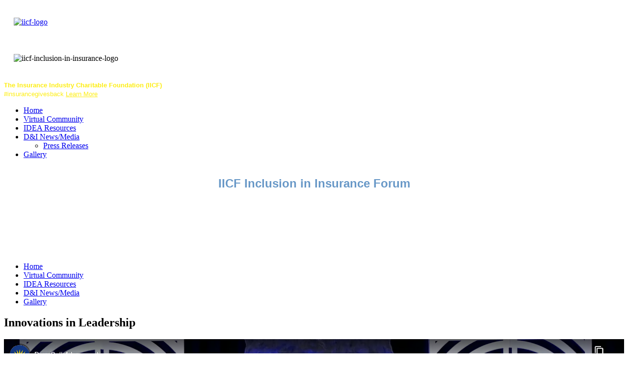

--- FILE ---
content_type: text/html; charset=utf-8
request_url: https://insuranceinclusion.iicf.org/innovations-in-leadership.html
body_size: 3876
content:

<?xml version="1.0" encoding="utf-8"?>

<!DOCTYPE html PUBLIC "-//W3C//DTD XHTML 1.0 Strict//EN" "http://www.w3.org/TR/xhtml1/DTD/xhtml1-strict.dtd">

<html xmlns="http://www.w3.org/1999/xhtml" xml:lang="en-gb" lang="en-gb" dir="ltr" >

<head>

  <base href="https://insuranceinclusion.iicf.org/innovations-in-leadership.html" />
  <meta http-equiv="content-type" content="text/html; charset=utf-8" />
  <meta name="keywords" content="IICF WOMEN IN INSURANCE GLOBAL CONFERENCE" />
  <meta name="description" content="Leaders from around the world recognize that senior women are under-represented in the C suites. The obstacles in bridging the gender gap are substantial, but the opportunities for both women and organizations to achieve greater success are immense.  How women and companies collaborate to enhance the opportunities for outstanding women leaders and their organizations is a critically important issue in today’s business landscape. " />
  <meta name="generator" content="Joomla! - Open Source Content Management" />
  <title>Innovations in Leadership</title>
  <link href="/templates/iicf/favicon.ico" rel="shortcut icon" type="image/vnd.microsoft.icon" />
  <script src="/media/system/js/mootools-core.js" type="text/javascript"></script>
  <script src="/media/system/js/core.js" type="text/javascript"></script>
  <script src="/media/system/js/caption.js" type="text/javascript"></script>
  <script type="text/javascript">
window.addEvent('load', function() {
				new JCaption('img.caption');
			});
  </script>


<link href="/templates/iicf/css/reset.css" rel="stylesheet" type="text/css">

<link href="/templates/iicf/css/superfish.css" rel="stylesheet" type="text/css">

<link href="/templates/iicf/css/template.css" rel="stylesheet" type="text/css">



<!-- use old jquery and superfish on homepage only -->
  <script
    src="https://code.jquery.com/jquery-3.4.1.min.js"
    integrity="sha256-CSXorXvZcTkaix6Yvo6HppcZGetbYMGWSFlBw8HfCJo="
    crossorigin="anonymous"></script>
  <script type="text/javascript" src="https://cdnjs.cloudflare.com/ajax/libs/superfish/1.7.10/js/superfish.min.js"></script>



<script type="text/javascript" src="/templates/iicf/js/jquery.js"></script>

</head>

  

<body id="brgBody">

<div  id="wrapfull">

  


<div id="wContTop">

	 <div class="wrapWhite">

		<div id="head">

			

<div class="custom logo"  >
	<p style="padding: 20px;"><a href="/index.php"><img src="/images/iicf-logo.png" width="147" height="142" alt="iicf-logo" /></a></p></div>


<div class="custom head_suport"  >
	<p style="padding: 20px;"><img src="/images/iicf-inclusion-in-insurance-logo.png" alt="iicf-inclusion-in-insurance-logo" width="133" height="142" /></p></div>


<div class="custom head_leyend"  >
	<p><span style="font-size: 10pt;"><span style="color: #fded12; font-family: Arial, Helvetica, sans-serif;"><strong>The Insurance Industry Charitable Foundation (IICF)</strong></span><span style="color: #ffffff; font-family: Arial, Helvetica, sans-serif;"> helps communities and enriches lives by uniting the collective strength of the insurance industry in providing grants, volunteer service and leadership. <span style="color: #fded12; font-family: Arial, Helvetica, sans-serif;">#insurancegivesback</span> <a style="color: #fded12; font-family: Arial, Helvetica, sans-serif; font-size: 10pt;" href="https://iicf.org/about-iicf.html" target="_blank">Learn More</a></span></span></p></div>


            </div>

	</div>

</div>  

 

  


<div id="wContMenu">

 <div id="menu">

   
<ul class="menu">
<li class="item-132"><a href="/" >Home</a></li><li class="item-158"><a href="/virtual-community.html" >Virtual Community</a></li><li class="item-166"><a href="/idea-resources.html" >IDEA Resources</a></li><li class="item-152 deeper parent"><a href="/news-media.html" >D&amp;I News/Media</a><ul><li class="item-153"><a href="/news-media/press-releases.html" >Press Releases</a></li></ul></li><li class="item-146"><a href="/gallery.html" >Gallery</a></li></ul>
 

   <div class="clear"></div>

 </div>        

</div>

   

  

  

  

<div id="wContMidl" class="bg-events"> 

 <div class="wrap"> 

   

     
       

     
     
      <div id="event-banner-top">

       

<div class="custom"  >
	<!--<p>&nbsp;</p>
<p>&nbsp; &nbsp; &nbsp;<img src="/images/legend-1.png" width="851" height="74" alt="legend-1" /></p>-->
<h1 style="display: block; padding: 8px 0 0 0; text-align: center;"><span style="color: #6898c7; font-size: 18pt; font-family: arial, helvetica, sans-serif;">IICF Inclusion in Insurance Forum</span></h1>
<h2 style="display: block; padding: 0 30px 5px 0; text-align: center;"><span style="font-size: 14pt;"><em><span style="color: #ffffff;">Advancing Ideas into Action</span></em></span></h2>
<p style="text-align: center; margin: 0 auto; width: 600px;"><span style="color: #ffffff; font-size: 10pt;"><span style="line-height: 1;">The IICF International Inclusion in Insurance Forum delivers an impactful and action-oriented program with respected insurance leaders and other innovators from around the globe addressing the advancement of an inclusive future for the industry.</span></span></p></div>
 

     </div> 

     
     
   

   
   

   

   

        


      	 <div id="event-contener-interior">
		<div id="fix-content">
            			<div id="event-interior-left">			
						
<ul class="menu_sidebar_event">
<li class="item-132"><a href="/" >Home</a></li><li class="item-158"><a href="/virtual-community.html" >Virtual Community</a></li><li class="item-166"><a href="/idea-resources.html" >IDEA Resources</a></li><li class="item-152 parent"><a href="/news-media.html" >D&amp;I News/Media</a></li><li class="item-146"><a href="/gallery.html" >Gallery</a></li></ul>
						
			</div>
                    
      
			<div class="interiorArticle">
				
<div id="system-message-container">
</div>
				<div class="item-page">

	<h2>
			Innovations in Leadership		</h2>








<div style="position: relative; width: 100%; padding-bottom: 56.25%;"><iframe style="position: absolute; top: 0; left: 0; bottom: 0; right: 0;" width="100%" height="100%" src="https://www.youtube-nocookie.com/embed/biCKEJGHMmI?rel=0" frameborder="0" allow="accelerometer; autoplay; encrypted-media; gyroscope; picture-in-picture" allowfullscreen="true"></iframe></div>
	
</div>

			</div>
        	 
					 			  					  		  
		<div class="clear"></div>
		</div>
        
	 <div class="clear"></div>
	 </div>   
     
  
   

   

   

   

   

   

   

   

   

   

   

   

   

        

   <div class="clear"></div>     

  </div>	

</div>  

  

  

  

  

  


                                                            



<div id="wContBottom">

				
				<div id="footer">

						

<div class="custom elevationweb"  >
	<p><a href="http://www.elevationweb.org/"><img src="/images/footer/elevation.png" width="95" height="15" /></a></p></div>


<div class="custom logo-footer"  >
	<p><a href="#"><img src="/images/iicf-logo.png" width="104" height="100" alt="iicf-logo" /></a></p></div>


<div class="custom copy-footer"  >
	<p>© Copyright 2021</p></div>


<div class="custom info-footer"  >
	<p><span style="text-decoration: underline;"><span style="font-family: arial, helvetica, sans-serif; font-size: 10pt;">General Conference Info</span></span></p>
<p><span style="font-family: arial, helvetica, sans-serif; font-size: 10pt;">Betsy Myatt</span></p>
<p><span style="font-family: arial, helvetica, sans-serif; font-size: 10pt;">
 <script type='text/javascript'>
 <!--
 var prefix = '&#109;a' + 'i&#108;' + '&#116;o';
 var path = 'hr' + 'ef' + '=';
 var addy46357 = '&#101;my&#97;tt' + '&#64;';
 addy46357 = addy46357 + '&#105;&#105;cf' + '&#46;' + 'c&#111;m';
 var addy_text46357 = '&#101;my&#97;tt' + '&#64;' + '&#105;&#105;cf' + '&#46;' + 'c&#111;m';
 document.write('<a ' + path + '\'' + prefix + ':' + addy46357 + '\'>');
 document.write(addy_text46357);
 document.write('<\/a>');
 //-->\n </script><script type='text/javascript'>
 <!--
 document.write('<span style=\'display: none;\'>');
 //-->
 </script>This email address is being protected from spambots. You need JavaScript enabled to view it.
 <script type='text/javascript'>
 <!--
 document.write('</');
 document.write('span>');
 //-->
 </script></span></p>
<p><span style="font-family: arial, helvetica, sans-serif; font-size: 10pt;">(917) 544-0895</span></p></div>


<div class="custom register-footer"  >
	<p>1999 Avenue of the Stars, Suite 1100<br /> Los Angeles, CA 90067<br /> Phone: (424) 253-1107 &nbsp; Fax: (424) 253-1108 &nbsp; Email:&nbsp;<span style="color: #6898C7;">
 <script type='text/javascript'>
 <!--
 var prefix = '&#109;a' + 'i&#108;' + '&#116;o';
 var path = 'hr' + 'ef' + '=';
 var addy69265 = 'c&#111;nt&#97;ct' + '&#64;';
 addy69265 = addy69265 + '&#105;&#105;cf' + '&#46;' + 'c&#111;m';
 document.write('<a ' + path + '\'' + prefix + ':' + addy69265 + '\'>');
 document.write(addy69265);
 document.write('<\/a>');
 //-->\n </script><script type='text/javascript'>
 <!--
 document.write('<span style=\'display: none;\'>');
 //-->
 </script>This email address is being protected from spambots. You need JavaScript enabled to view it.
 <script type='text/javascript'>
 <!--
 document.write('</');
 document.write('span>');
 //-->
 </script></span><br /> Tax ID: 20-1240972</p>
<p style="margin-top: 20px;">The Foundation is a registered 501(c)3 charity in the United States and IICF London is a Company Limited by Guarantee (no. 9617554) and a registered charity in England and Wales (no. 1163896).</p></div>


<div class="custom social-footer"  >
	<p><a target="_blank" href="https://www.facebook.com/doubleicf"><img src="/images/footer/facebook.png" width="32" height="32" /></a> <a target="_blank" href="http://www.twitter.com/doubleicf"><img src="/images/footer/twitter.png" width="32" height="32" /></a> <a target="_blank" href="https://www.linkedin.com/company/insurance-industry-charitable-foundation/"><img src="/images/footer/linkedin.png" width="32" height="32" /></a> <a target="_blank" href="http://www.youtube.com/TheDoubleicf"><img src="/images/footer/youtube.png" width="32" height="32" /></a></p></div>


				</div>

				
</div>







 <div class="clear"></div>                                                            

</div>
  
  <!-- LinkedIn Insight tag -->
<script type="text/javascript"> _linkedin_partner_id = "967609"; window._linkedin_data_partner_ids = window._linkedin_data_partner_ids || []; window._linkedin_data_partner_ids.push(_linkedin_partner_id); </script><script type="text/javascript"> (function(){var s = document.getElementsByTagName("script")[0]; var b = document.createElement("script"); b.type = "text/javascript";b.async = true; b.src = "https://snap.licdn.com/li.lms-analytics/insight.min.js"; s.parentNode.insertBefore(b, s);})(); </script> <noscript> <img height="1" width="1" style="display:none;" alt="" src="https://dc.ads.linkedin.com/collect/?pid=967609&fmt=gif" /> </noscript>

</body>

</html>



--- FILE ---
content_type: text/html; charset=utf-8
request_url: https://www.youtube-nocookie.com/embed/biCKEJGHMmI?rel=0
body_size: 46102
content:
<!DOCTYPE html><html lang="en" dir="ltr" data-cast-api-enabled="true"><head><meta name="viewport" content="width=device-width, initial-scale=1"><meta name="robots" content="noindex"><script nonce="pLHOKSGkVOL_S1qTL7IJnA">if ('undefined' == typeof Symbol || 'undefined' == typeof Symbol.iterator) {delete Array.prototype.entries;}</script><style name="www-roboto" nonce="59xbCMdho6JrkwAKgpbuVQ">@font-face{font-family:'Roboto';font-style:normal;font-weight:400;font-stretch:100%;src:url(//fonts.gstatic.com/s/roboto/v48/KFO7CnqEu92Fr1ME7kSn66aGLdTylUAMa3GUBHMdazTgWw.woff2)format('woff2');unicode-range:U+0460-052F,U+1C80-1C8A,U+20B4,U+2DE0-2DFF,U+A640-A69F,U+FE2E-FE2F;}@font-face{font-family:'Roboto';font-style:normal;font-weight:400;font-stretch:100%;src:url(//fonts.gstatic.com/s/roboto/v48/KFO7CnqEu92Fr1ME7kSn66aGLdTylUAMa3iUBHMdazTgWw.woff2)format('woff2');unicode-range:U+0301,U+0400-045F,U+0490-0491,U+04B0-04B1,U+2116;}@font-face{font-family:'Roboto';font-style:normal;font-weight:400;font-stretch:100%;src:url(//fonts.gstatic.com/s/roboto/v48/KFO7CnqEu92Fr1ME7kSn66aGLdTylUAMa3CUBHMdazTgWw.woff2)format('woff2');unicode-range:U+1F00-1FFF;}@font-face{font-family:'Roboto';font-style:normal;font-weight:400;font-stretch:100%;src:url(//fonts.gstatic.com/s/roboto/v48/KFO7CnqEu92Fr1ME7kSn66aGLdTylUAMa3-UBHMdazTgWw.woff2)format('woff2');unicode-range:U+0370-0377,U+037A-037F,U+0384-038A,U+038C,U+038E-03A1,U+03A3-03FF;}@font-face{font-family:'Roboto';font-style:normal;font-weight:400;font-stretch:100%;src:url(//fonts.gstatic.com/s/roboto/v48/KFO7CnqEu92Fr1ME7kSn66aGLdTylUAMawCUBHMdazTgWw.woff2)format('woff2');unicode-range:U+0302-0303,U+0305,U+0307-0308,U+0310,U+0312,U+0315,U+031A,U+0326-0327,U+032C,U+032F-0330,U+0332-0333,U+0338,U+033A,U+0346,U+034D,U+0391-03A1,U+03A3-03A9,U+03B1-03C9,U+03D1,U+03D5-03D6,U+03F0-03F1,U+03F4-03F5,U+2016-2017,U+2034-2038,U+203C,U+2040,U+2043,U+2047,U+2050,U+2057,U+205F,U+2070-2071,U+2074-208E,U+2090-209C,U+20D0-20DC,U+20E1,U+20E5-20EF,U+2100-2112,U+2114-2115,U+2117-2121,U+2123-214F,U+2190,U+2192,U+2194-21AE,U+21B0-21E5,U+21F1-21F2,U+21F4-2211,U+2213-2214,U+2216-22FF,U+2308-230B,U+2310,U+2319,U+231C-2321,U+2336-237A,U+237C,U+2395,U+239B-23B7,U+23D0,U+23DC-23E1,U+2474-2475,U+25AF,U+25B3,U+25B7,U+25BD,U+25C1,U+25CA,U+25CC,U+25FB,U+266D-266F,U+27C0-27FF,U+2900-2AFF,U+2B0E-2B11,U+2B30-2B4C,U+2BFE,U+3030,U+FF5B,U+FF5D,U+1D400-1D7FF,U+1EE00-1EEFF;}@font-face{font-family:'Roboto';font-style:normal;font-weight:400;font-stretch:100%;src:url(//fonts.gstatic.com/s/roboto/v48/KFO7CnqEu92Fr1ME7kSn66aGLdTylUAMaxKUBHMdazTgWw.woff2)format('woff2');unicode-range:U+0001-000C,U+000E-001F,U+007F-009F,U+20DD-20E0,U+20E2-20E4,U+2150-218F,U+2190,U+2192,U+2194-2199,U+21AF,U+21E6-21F0,U+21F3,U+2218-2219,U+2299,U+22C4-22C6,U+2300-243F,U+2440-244A,U+2460-24FF,U+25A0-27BF,U+2800-28FF,U+2921-2922,U+2981,U+29BF,U+29EB,U+2B00-2BFF,U+4DC0-4DFF,U+FFF9-FFFB,U+10140-1018E,U+10190-1019C,U+101A0,U+101D0-101FD,U+102E0-102FB,U+10E60-10E7E,U+1D2C0-1D2D3,U+1D2E0-1D37F,U+1F000-1F0FF,U+1F100-1F1AD,U+1F1E6-1F1FF,U+1F30D-1F30F,U+1F315,U+1F31C,U+1F31E,U+1F320-1F32C,U+1F336,U+1F378,U+1F37D,U+1F382,U+1F393-1F39F,U+1F3A7-1F3A8,U+1F3AC-1F3AF,U+1F3C2,U+1F3C4-1F3C6,U+1F3CA-1F3CE,U+1F3D4-1F3E0,U+1F3ED,U+1F3F1-1F3F3,U+1F3F5-1F3F7,U+1F408,U+1F415,U+1F41F,U+1F426,U+1F43F,U+1F441-1F442,U+1F444,U+1F446-1F449,U+1F44C-1F44E,U+1F453,U+1F46A,U+1F47D,U+1F4A3,U+1F4B0,U+1F4B3,U+1F4B9,U+1F4BB,U+1F4BF,U+1F4C8-1F4CB,U+1F4D6,U+1F4DA,U+1F4DF,U+1F4E3-1F4E6,U+1F4EA-1F4ED,U+1F4F7,U+1F4F9-1F4FB,U+1F4FD-1F4FE,U+1F503,U+1F507-1F50B,U+1F50D,U+1F512-1F513,U+1F53E-1F54A,U+1F54F-1F5FA,U+1F610,U+1F650-1F67F,U+1F687,U+1F68D,U+1F691,U+1F694,U+1F698,U+1F6AD,U+1F6B2,U+1F6B9-1F6BA,U+1F6BC,U+1F6C6-1F6CF,U+1F6D3-1F6D7,U+1F6E0-1F6EA,U+1F6F0-1F6F3,U+1F6F7-1F6FC,U+1F700-1F7FF,U+1F800-1F80B,U+1F810-1F847,U+1F850-1F859,U+1F860-1F887,U+1F890-1F8AD,U+1F8B0-1F8BB,U+1F8C0-1F8C1,U+1F900-1F90B,U+1F93B,U+1F946,U+1F984,U+1F996,U+1F9E9,U+1FA00-1FA6F,U+1FA70-1FA7C,U+1FA80-1FA89,U+1FA8F-1FAC6,U+1FACE-1FADC,U+1FADF-1FAE9,U+1FAF0-1FAF8,U+1FB00-1FBFF;}@font-face{font-family:'Roboto';font-style:normal;font-weight:400;font-stretch:100%;src:url(//fonts.gstatic.com/s/roboto/v48/KFO7CnqEu92Fr1ME7kSn66aGLdTylUAMa3OUBHMdazTgWw.woff2)format('woff2');unicode-range:U+0102-0103,U+0110-0111,U+0128-0129,U+0168-0169,U+01A0-01A1,U+01AF-01B0,U+0300-0301,U+0303-0304,U+0308-0309,U+0323,U+0329,U+1EA0-1EF9,U+20AB;}@font-face{font-family:'Roboto';font-style:normal;font-weight:400;font-stretch:100%;src:url(//fonts.gstatic.com/s/roboto/v48/KFO7CnqEu92Fr1ME7kSn66aGLdTylUAMa3KUBHMdazTgWw.woff2)format('woff2');unicode-range:U+0100-02BA,U+02BD-02C5,U+02C7-02CC,U+02CE-02D7,U+02DD-02FF,U+0304,U+0308,U+0329,U+1D00-1DBF,U+1E00-1E9F,U+1EF2-1EFF,U+2020,U+20A0-20AB,U+20AD-20C0,U+2113,U+2C60-2C7F,U+A720-A7FF;}@font-face{font-family:'Roboto';font-style:normal;font-weight:400;font-stretch:100%;src:url(//fonts.gstatic.com/s/roboto/v48/KFO7CnqEu92Fr1ME7kSn66aGLdTylUAMa3yUBHMdazQ.woff2)format('woff2');unicode-range:U+0000-00FF,U+0131,U+0152-0153,U+02BB-02BC,U+02C6,U+02DA,U+02DC,U+0304,U+0308,U+0329,U+2000-206F,U+20AC,U+2122,U+2191,U+2193,U+2212,U+2215,U+FEFF,U+FFFD;}@font-face{font-family:'Roboto';font-style:normal;font-weight:500;font-stretch:100%;src:url(//fonts.gstatic.com/s/roboto/v48/KFO7CnqEu92Fr1ME7kSn66aGLdTylUAMa3GUBHMdazTgWw.woff2)format('woff2');unicode-range:U+0460-052F,U+1C80-1C8A,U+20B4,U+2DE0-2DFF,U+A640-A69F,U+FE2E-FE2F;}@font-face{font-family:'Roboto';font-style:normal;font-weight:500;font-stretch:100%;src:url(//fonts.gstatic.com/s/roboto/v48/KFO7CnqEu92Fr1ME7kSn66aGLdTylUAMa3iUBHMdazTgWw.woff2)format('woff2');unicode-range:U+0301,U+0400-045F,U+0490-0491,U+04B0-04B1,U+2116;}@font-face{font-family:'Roboto';font-style:normal;font-weight:500;font-stretch:100%;src:url(//fonts.gstatic.com/s/roboto/v48/KFO7CnqEu92Fr1ME7kSn66aGLdTylUAMa3CUBHMdazTgWw.woff2)format('woff2');unicode-range:U+1F00-1FFF;}@font-face{font-family:'Roboto';font-style:normal;font-weight:500;font-stretch:100%;src:url(//fonts.gstatic.com/s/roboto/v48/KFO7CnqEu92Fr1ME7kSn66aGLdTylUAMa3-UBHMdazTgWw.woff2)format('woff2');unicode-range:U+0370-0377,U+037A-037F,U+0384-038A,U+038C,U+038E-03A1,U+03A3-03FF;}@font-face{font-family:'Roboto';font-style:normal;font-weight:500;font-stretch:100%;src:url(//fonts.gstatic.com/s/roboto/v48/KFO7CnqEu92Fr1ME7kSn66aGLdTylUAMawCUBHMdazTgWw.woff2)format('woff2');unicode-range:U+0302-0303,U+0305,U+0307-0308,U+0310,U+0312,U+0315,U+031A,U+0326-0327,U+032C,U+032F-0330,U+0332-0333,U+0338,U+033A,U+0346,U+034D,U+0391-03A1,U+03A3-03A9,U+03B1-03C9,U+03D1,U+03D5-03D6,U+03F0-03F1,U+03F4-03F5,U+2016-2017,U+2034-2038,U+203C,U+2040,U+2043,U+2047,U+2050,U+2057,U+205F,U+2070-2071,U+2074-208E,U+2090-209C,U+20D0-20DC,U+20E1,U+20E5-20EF,U+2100-2112,U+2114-2115,U+2117-2121,U+2123-214F,U+2190,U+2192,U+2194-21AE,U+21B0-21E5,U+21F1-21F2,U+21F4-2211,U+2213-2214,U+2216-22FF,U+2308-230B,U+2310,U+2319,U+231C-2321,U+2336-237A,U+237C,U+2395,U+239B-23B7,U+23D0,U+23DC-23E1,U+2474-2475,U+25AF,U+25B3,U+25B7,U+25BD,U+25C1,U+25CA,U+25CC,U+25FB,U+266D-266F,U+27C0-27FF,U+2900-2AFF,U+2B0E-2B11,U+2B30-2B4C,U+2BFE,U+3030,U+FF5B,U+FF5D,U+1D400-1D7FF,U+1EE00-1EEFF;}@font-face{font-family:'Roboto';font-style:normal;font-weight:500;font-stretch:100%;src:url(//fonts.gstatic.com/s/roboto/v48/KFO7CnqEu92Fr1ME7kSn66aGLdTylUAMaxKUBHMdazTgWw.woff2)format('woff2');unicode-range:U+0001-000C,U+000E-001F,U+007F-009F,U+20DD-20E0,U+20E2-20E4,U+2150-218F,U+2190,U+2192,U+2194-2199,U+21AF,U+21E6-21F0,U+21F3,U+2218-2219,U+2299,U+22C4-22C6,U+2300-243F,U+2440-244A,U+2460-24FF,U+25A0-27BF,U+2800-28FF,U+2921-2922,U+2981,U+29BF,U+29EB,U+2B00-2BFF,U+4DC0-4DFF,U+FFF9-FFFB,U+10140-1018E,U+10190-1019C,U+101A0,U+101D0-101FD,U+102E0-102FB,U+10E60-10E7E,U+1D2C0-1D2D3,U+1D2E0-1D37F,U+1F000-1F0FF,U+1F100-1F1AD,U+1F1E6-1F1FF,U+1F30D-1F30F,U+1F315,U+1F31C,U+1F31E,U+1F320-1F32C,U+1F336,U+1F378,U+1F37D,U+1F382,U+1F393-1F39F,U+1F3A7-1F3A8,U+1F3AC-1F3AF,U+1F3C2,U+1F3C4-1F3C6,U+1F3CA-1F3CE,U+1F3D4-1F3E0,U+1F3ED,U+1F3F1-1F3F3,U+1F3F5-1F3F7,U+1F408,U+1F415,U+1F41F,U+1F426,U+1F43F,U+1F441-1F442,U+1F444,U+1F446-1F449,U+1F44C-1F44E,U+1F453,U+1F46A,U+1F47D,U+1F4A3,U+1F4B0,U+1F4B3,U+1F4B9,U+1F4BB,U+1F4BF,U+1F4C8-1F4CB,U+1F4D6,U+1F4DA,U+1F4DF,U+1F4E3-1F4E6,U+1F4EA-1F4ED,U+1F4F7,U+1F4F9-1F4FB,U+1F4FD-1F4FE,U+1F503,U+1F507-1F50B,U+1F50D,U+1F512-1F513,U+1F53E-1F54A,U+1F54F-1F5FA,U+1F610,U+1F650-1F67F,U+1F687,U+1F68D,U+1F691,U+1F694,U+1F698,U+1F6AD,U+1F6B2,U+1F6B9-1F6BA,U+1F6BC,U+1F6C6-1F6CF,U+1F6D3-1F6D7,U+1F6E0-1F6EA,U+1F6F0-1F6F3,U+1F6F7-1F6FC,U+1F700-1F7FF,U+1F800-1F80B,U+1F810-1F847,U+1F850-1F859,U+1F860-1F887,U+1F890-1F8AD,U+1F8B0-1F8BB,U+1F8C0-1F8C1,U+1F900-1F90B,U+1F93B,U+1F946,U+1F984,U+1F996,U+1F9E9,U+1FA00-1FA6F,U+1FA70-1FA7C,U+1FA80-1FA89,U+1FA8F-1FAC6,U+1FACE-1FADC,U+1FADF-1FAE9,U+1FAF0-1FAF8,U+1FB00-1FBFF;}@font-face{font-family:'Roboto';font-style:normal;font-weight:500;font-stretch:100%;src:url(//fonts.gstatic.com/s/roboto/v48/KFO7CnqEu92Fr1ME7kSn66aGLdTylUAMa3OUBHMdazTgWw.woff2)format('woff2');unicode-range:U+0102-0103,U+0110-0111,U+0128-0129,U+0168-0169,U+01A0-01A1,U+01AF-01B0,U+0300-0301,U+0303-0304,U+0308-0309,U+0323,U+0329,U+1EA0-1EF9,U+20AB;}@font-face{font-family:'Roboto';font-style:normal;font-weight:500;font-stretch:100%;src:url(//fonts.gstatic.com/s/roboto/v48/KFO7CnqEu92Fr1ME7kSn66aGLdTylUAMa3KUBHMdazTgWw.woff2)format('woff2');unicode-range:U+0100-02BA,U+02BD-02C5,U+02C7-02CC,U+02CE-02D7,U+02DD-02FF,U+0304,U+0308,U+0329,U+1D00-1DBF,U+1E00-1E9F,U+1EF2-1EFF,U+2020,U+20A0-20AB,U+20AD-20C0,U+2113,U+2C60-2C7F,U+A720-A7FF;}@font-face{font-family:'Roboto';font-style:normal;font-weight:500;font-stretch:100%;src:url(//fonts.gstatic.com/s/roboto/v48/KFO7CnqEu92Fr1ME7kSn66aGLdTylUAMa3yUBHMdazQ.woff2)format('woff2');unicode-range:U+0000-00FF,U+0131,U+0152-0153,U+02BB-02BC,U+02C6,U+02DA,U+02DC,U+0304,U+0308,U+0329,U+2000-206F,U+20AC,U+2122,U+2191,U+2193,U+2212,U+2215,U+FEFF,U+FFFD;}</style><script name="www-roboto" nonce="pLHOKSGkVOL_S1qTL7IJnA">if (document.fonts && document.fonts.load) {document.fonts.load("400 10pt Roboto", "E"); document.fonts.load("500 10pt Roboto", "E");}</script><link rel="stylesheet" href="/s/player/c9168c90/www-player.css" name="www-player" nonce="59xbCMdho6JrkwAKgpbuVQ"><style nonce="59xbCMdho6JrkwAKgpbuVQ">html {overflow: hidden;}body {font: 12px Roboto, Arial, sans-serif; background-color: #000; color: #fff; height: 100%; width: 100%; overflow: hidden; position: absolute; margin: 0; padding: 0;}#player {width: 100%; height: 100%;}h1 {text-align: center; color: #fff;}h3 {margin-top: 6px; margin-bottom: 3px;}.player-unavailable {position: absolute; top: 0; left: 0; right: 0; bottom: 0; padding: 25px; font-size: 13px; background: url(/img/meh7.png) 50% 65% no-repeat;}.player-unavailable .message {text-align: left; margin: 0 -5px 15px; padding: 0 5px 14px; border-bottom: 1px solid #888; font-size: 19px; font-weight: normal;}.player-unavailable a {color: #167ac6; text-decoration: none;}</style><script nonce="pLHOKSGkVOL_S1qTL7IJnA">var ytcsi={gt:function(n){n=(n||"")+"data_";return ytcsi[n]||(ytcsi[n]={tick:{},info:{},gel:{preLoggedGelInfos:[]}})},now:window.performance&&window.performance.timing&&window.performance.now&&window.performance.timing.navigationStart?function(){return window.performance.timing.navigationStart+window.performance.now()}:function(){return(new Date).getTime()},tick:function(l,t,n){var ticks=ytcsi.gt(n).tick;var v=t||ytcsi.now();if(ticks[l]){ticks["_"+l]=ticks["_"+l]||[ticks[l]];ticks["_"+l].push(v)}ticks[l]=
v},info:function(k,v,n){ytcsi.gt(n).info[k]=v},infoGel:function(p,n){ytcsi.gt(n).gel.preLoggedGelInfos.push(p)},setStart:function(t,n){ytcsi.tick("_start",t,n)}};
(function(w,d){function isGecko(){if(!w.navigator)return false;try{if(w.navigator.userAgentData&&w.navigator.userAgentData.brands&&w.navigator.userAgentData.brands.length){var brands=w.navigator.userAgentData.brands;var i=0;for(;i<brands.length;i++)if(brands[i]&&brands[i].brand==="Firefox")return true;return false}}catch(e){setTimeout(function(){throw e;})}if(!w.navigator.userAgent)return false;var ua=w.navigator.userAgent;return ua.indexOf("Gecko")>0&&ua.toLowerCase().indexOf("webkit")<0&&ua.indexOf("Edge")<
0&&ua.indexOf("Trident")<0&&ua.indexOf("MSIE")<0}ytcsi.setStart(w.performance?w.performance.timing.responseStart:null);var isPrerender=(d.visibilityState||d.webkitVisibilityState)=="prerender";var vName=!d.visibilityState&&d.webkitVisibilityState?"webkitvisibilitychange":"visibilitychange";if(isPrerender){var startTick=function(){ytcsi.setStart();d.removeEventListener(vName,startTick)};d.addEventListener(vName,startTick,false)}if(d.addEventListener)d.addEventListener(vName,function(){ytcsi.tick("vc")},
false);if(isGecko()){var isHidden=(d.visibilityState||d.webkitVisibilityState)=="hidden";if(isHidden)ytcsi.tick("vc")}var slt=function(el,t){setTimeout(function(){var n=ytcsi.now();el.loadTime=n;if(el.slt)el.slt()},t)};w.__ytRIL=function(el){if(!el.getAttribute("data-thumb"))if(w.requestAnimationFrame)w.requestAnimationFrame(function(){slt(el,0)});else slt(el,16)}})(window,document);
</script><script nonce="pLHOKSGkVOL_S1qTL7IJnA">var ytcfg={d:function(){return window.yt&&yt.config_||ytcfg.data_||(ytcfg.data_={})},get:function(k,o){return k in ytcfg.d()?ytcfg.d()[k]:o},set:function(){var a=arguments;if(a.length>1)ytcfg.d()[a[0]]=a[1];else{var k;for(k in a[0])ytcfg.d()[k]=a[0][k]}}};
ytcfg.set({"CLIENT_CANARY_STATE":"none","DEVICE":"cbr\u003dChrome\u0026cbrand\u003dapple\u0026cbrver\u003d131.0.0.0\u0026ceng\u003dWebKit\u0026cengver\u003d537.36\u0026cos\u003dMacintosh\u0026cosver\u003d10_15_7\u0026cplatform\u003dDESKTOP","EVENT_ID":"RvN0aej2Ksqe_bkP777VyQQ","EXPERIMENT_FLAGS":{"ab_det_apb_b":true,"ab_det_apm":true,"ab_det_el_h":true,"ab_det_em_inj":true,"ab_l_sig_st":true,"ab_l_sig_st_e":true,"action_companion_center_align_description":true,"allow_skip_networkless":true,"always_send_and_write":true,"att_web_record_metrics":true,"attmusi":true,"c3_enable_button_impression_logging":true,"c3_watch_page_component":true,"cancel_pending_navs":true,"clean_up_manual_attribution_header":true,"config_age_report_killswitch":true,"cow_optimize_idom_compat":true,"csi_on_gel":true,"delhi_mweb_colorful_sd":true,"delhi_mweb_colorful_sd_v2":true,"deprecate_pair_servlet_enabled":true,"desktop_sparkles_light_cta_button":true,"disable_cached_masthead_data":true,"disable_child_node_auto_formatted_strings":true,"disable_log_to_visitor_layer":true,"disable_pacf_logging_for_memory_limited_tv":true,"embeds_enable_eid_enforcement_for_youtube":true,"embeds_enable_info_panel_dismissal":true,"embeds_enable_pfp_always_unbranded":true,"embeds_muted_autoplay_sound_fix":true,"embeds_serve_es6_client":true,"embeds_web_nwl_disable_nocookie":true,"embeds_web_updated_shorts_definition_fix":true,"enable_active_view_display_ad_renderer_web_home":true,"enable_ad_disclosure_banner_a11y_fix":true,"enable_client_sli_logging":true,"enable_client_streamz_web":true,"enable_client_ve_spec":true,"enable_cloud_save_error_popup_after_retry":true,"enable_dai_sdf_h5_preroll":true,"enable_datasync_id_header_in_web_vss_pings":true,"enable_default_mono_cta_migration_web_client":true,"enable_docked_chat_messages":true,"enable_entity_store_from_dependency_injection":true,"enable_inline_muted_playback_on_web_search":true,"enable_inline_muted_playback_on_web_search_for_vdc":true,"enable_inline_muted_playback_on_web_search_for_vdcb":true,"enable_is_extended_monitoring":true,"enable_is_mini_app_page_active_bugfix":true,"enable_logging_first_user_action_after_game_ready":true,"enable_ltc_param_fetch_from_innertube":true,"enable_masthead_mweb_padding_fix":true,"enable_menu_renderer_button_in_mweb_hclr":true,"enable_mini_app_command_handler_mweb_fix":true,"enable_mini_guide_downloads_item":true,"enable_mixed_direction_formatted_strings":true,"enable_mweb_new_caption_language_picker":true,"enable_names_handles_account_switcher":true,"enable_network_request_logging_on_game_events":true,"enable_new_paid_product_placement":true,"enable_open_in_new_tab_icon_for_short_dr_for_desktop_search":true,"enable_open_yt_content":true,"enable_origin_query_parameter_bugfix":true,"enable_pause_ads_on_ytv_html5":true,"enable_payments_purchase_manager":true,"enable_pdp_icon_prefetch":true,"enable_pl_r_si_fa":true,"enable_place_pivot_url":true,"enable_pv_screen_modern_text":true,"enable_removing_navbar_title_on_hashtag_page_mweb":true,"enable_rta_manager":true,"enable_sdf_companion_h5":true,"enable_sdf_dai_h5_midroll":true,"enable_sdf_h5_endemic_mid_post_roll":true,"enable_sdf_on_h5_unplugged_vod_midroll":true,"enable_sdf_shorts_player_bytes_h5":true,"enable_sending_unwrapped_game_audio_as_serialized_metadata":true,"enable_sfv_effect_pivot_url":true,"enable_shorts_new_carousel":true,"enable_skip_ad_guidance_prompt":true,"enable_skippable_ads_for_unplugged_ad_pod":true,"enable_smearing_expansion_dai":true,"enable_time_out_messages":true,"enable_timeline_view_modern_transcript_fe":true,"enable_video_display_compact_button_group_for_desktop_search":true,"enable_web_delhi_icons":true,"enable_web_home_top_landscape_image_layout_level_click":true,"enable_web_tiered_gel":true,"enable_window_constrained_buy_flow_dialog":true,"enable_wiz_queue_effect_and_on_init_initial_runs":true,"enable_ypc_spinners":true,"enable_yt_ata_iframe_authuser":true,"export_networkless_options":true,"export_player_version_to_ytconfig":true,"fill_single_video_with_notify_to_lasr":true,"fix_ad_miniplayer_controls_rendering":true,"fix_ads_tracking_for_swf_config_deprecation_mweb":true,"h5_companion_enable_adcpn_macro_substitution_for_click_pings":true,"h5_inplayer_enable_adcpn_macro_substitution_for_click_pings":true,"h5_reset_cache_and_filter_before_update_masthead":true,"hide_channel_creation_title_for_mweb":true,"high_ccv_client_side_caching_h5":true,"html5_log_trigger_events_with_debug_data":true,"html5_ssdai_enable_media_end_cue_range":true,"il_attach_cache_limit":true,"il_use_view_model_logging_context":true,"is_browser_support_for_webcam_streaming":true,"json_condensed_response":true,"kev_adb_pg":true,"kevlar_gel_error_routing":true,"kevlar_watch_cinematics":true,"live_chat_enable_controller_extraction":true,"live_chat_enable_rta_manager":true,"log_click_with_layer_from_element_in_command_handler":true,"mdx_enable_privacy_disclosure_ui":true,"mdx_load_cast_api_bootstrap_script":true,"medium_progress_bar_modification":true,"migrate_remaining_web_ad_badges_to_innertube":true,"mobile_account_menu_refresh":true,"mweb_account_linking_noapp":true,"mweb_after_render_to_scheduler":true,"mweb_allow_modern_search_suggest_behavior":true,"mweb_animated_actions":true,"mweb_app_upsell_button_direct_to_app":true,"mweb_c3_enable_adaptive_signals":true,"mweb_c3_library_page_enable_recent_shelf":true,"mweb_c3_remove_web_navigation_endpoint_data":true,"mweb_c3_use_canonical_from_player_response":true,"mweb_cinematic_watch":true,"mweb_command_handler":true,"mweb_delay_watch_initial_data":true,"mweb_disable_searchbar_scroll":true,"mweb_enable_browse_chunks":true,"mweb_enable_fine_scrubbing_for_recs":true,"mweb_enable_imp_portal":true,"mweb_enable_keto_batch_player_fullscreen":true,"mweb_enable_keto_batch_player_progress_bar":true,"mweb_enable_keto_batch_player_tooltips":true,"mweb_enable_lockup_view_model_for_ucp":true,"mweb_enable_mix_panel_title_metadata":true,"mweb_enable_more_drawer":true,"mweb_enable_optional_fullscreen_landscape_locking":true,"mweb_enable_overlay_touch_manager":true,"mweb_enable_premium_carve_out_fix":true,"mweb_enable_refresh_detection":true,"mweb_enable_search_imp":true,"mweb_enable_shorts_pivot_button":true,"mweb_enable_shorts_video_preload":true,"mweb_enable_skippables_on_jio_phone":true,"mweb_enable_two_line_title_on_shorts":true,"mweb_enable_varispeed_controller":true,"mweb_enable_watch_feed_infinite_scroll":true,"mweb_enable_wrapped_unplugged_pause_membership_dialog_renderer":true,"mweb_fix_monitor_visibility_after_render":true,"mweb_force_ios_fallback_to_native_control":true,"mweb_fp_auto_fullscreen":true,"mweb_fullscreen_controls":true,"mweb_fullscreen_controls_action_buttons":true,"mweb_fullscreen_watch_system":true,"mweb_home_reactive_shorts":true,"mweb_innertube_search_command":true,"mweb_lang_in_html":true,"mweb_like_button_synced_with_entities":true,"mweb_logo_use_home_page_ve":true,"mweb_native_control_in_faux_fullscreen_shared":true,"mweb_player_control_on_hover":true,"mweb_player_delhi_dtts":true,"mweb_player_settings_use_bottom_sheet":true,"mweb_player_show_previous_next_buttons_in_playlist":true,"mweb_player_skip_no_op_state_changes":true,"mweb_player_user_select_none":true,"mweb_playlist_engagement_panel":true,"mweb_progress_bar_seek_on_mouse_click":true,"mweb_pull_2_full":true,"mweb_pull_2_full_enable_touch_handlers":true,"mweb_schedule_warm_watch_response":true,"mweb_searchbox_legacy_navigation":true,"mweb_see_fewer_shorts":true,"mweb_shorts_comments_panel_id_change":true,"mweb_shorts_early_continuation":true,"mweb_show_ios_smart_banner":true,"mweb_show_sign_in_button_from_header":true,"mweb_use_server_url_on_startup":true,"mweb_watch_captions_enable_auto_translate":true,"mweb_watch_captions_set_default_size":true,"mweb_watch_stop_scheduler_on_player_response":true,"mweb_watchfeed_big_thumbnails":true,"mweb_yt_searchbox":true,"networkless_logging":true,"no_client_ve_attach_unless_shown":true,"pageid_as_header_web":true,"playback_settings_use_switch_menu":true,"player_controls_autonav_fix":true,"player_controls_skip_double_signal_update":true,"polymer_bad_build_labels":true,"polymer_verifiy_app_state":true,"qoe_send_and_write":true,"remove_chevron_from_ad_disclosure_banner_h5":true,"remove_masthead_channel_banner_on_refresh":true,"remove_slot_id_exited_trigger_for_dai_in_player_slot_expire":true,"replace_client_url_parsing_with_server_signal":true,"service_worker_enabled":true,"service_worker_push_enabled":true,"service_worker_push_home_page_prompt":true,"service_worker_push_watch_page_prompt":true,"shell_load_gcf":true,"shorten_initial_gel_batch_timeout":true,"should_use_yt_voice_endpoint_in_kaios":true,"smarter_ve_dedupping":true,"speedmaster_no_seek":true,"stop_handling_click_for_non_rendering_overlay_layout":true,"suppress_error_204_logging":true,"synced_panel_scrolling_controller":true,"use_event_time_ms_header":true,"use_fifo_for_networkless":true,"use_request_time_ms_header":true,"use_session_based_sampling":true,"use_thumbnail_overlay_time_status_renderer_for_live_badge":true,"vss_final_ping_send_and_write":true,"vss_playback_use_send_and_write":true,"web_adaptive_repeat_ase":true,"web_always_load_chat_support":true,"web_animated_like":true,"web_api_url":true,"web_attributed_string_deep_equal_bugfix":true,"web_autonav_allow_off_by_default":true,"web_button_vm_refactor_disabled":true,"web_c3_log_app_init_finish":true,"web_csi_action_sampling_enabled":true,"web_dedupe_ve_grafting":true,"web_disable_backdrop_filter":true,"web_enable_ab_rsp_cl":true,"web_enable_course_icon_update":true,"web_enable_error_204":true,"web_fix_segmented_like_dislike_undefined":true,"web_gcf_hashes_innertube":true,"web_gel_timeout_cap":true,"web_metadata_carousel_elref_bugfix":true,"web_parent_target_for_sheets":true,"web_persist_server_autonav_state_on_client":true,"web_playback_associated_log_ctt":true,"web_playback_associated_ve":true,"web_prefetch_preload_video":true,"web_progress_bar_draggable":true,"web_resizable_advertiser_banner_on_masthead_safari_fix":true,"web_shorts_just_watched_on_channel_and_pivot_study":true,"web_shorts_just_watched_overlay":true,"web_update_panel_visibility_logging_fix":true,"web_video_attribute_view_model_a11y_fix":true,"web_watch_controls_state_signals":true,"web_wiz_attributed_string":true,"webfe_mweb_watch_microdata":true,"webfe_watch_shorts_canonical_url_fix":true,"webpo_exit_on_net_err":true,"wiz_diff_overwritable":true,"woffle_used_state_report":true,"wpo_gel_strz":true,"H5_async_logging_delay_ms":30000.0,"attention_logging_scroll_throttle":500.0,"autoplay_pause_by_lact_sampling_fraction":0.0,"cinematic_watch_effect_opacity":0.4,"log_window_onerror_fraction":0.1,"speedmaster_playback_rate":2.0,"tv_pacf_logging_sample_rate":0.01,"web_attention_logging_scroll_throttle":500.0,"web_load_prediction_threshold":0.1,"web_navigation_prediction_threshold":0.1,"web_pbj_log_warning_rate":0.0,"web_system_health_fraction":0.01,"ytidb_transaction_ended_event_rate_limit":0.02,"active_time_update_interval_ms":10000,"att_init_delay":500,"autoplay_pause_by_lact_sec":0,"botguard_async_snapshot_timeout_ms":3000,"check_navigator_accuracy_timeout_ms":0,"cinematic_watch_css_filter_blur_strength":40,"cinematic_watch_fade_out_duration":500,"close_webview_delay_ms":100,"cloud_save_game_data_rate_limit_ms":3000,"compression_disable_point":10,"custom_active_view_tos_timeout_ms":3600000,"embeds_widget_poll_interval_ms":0,"gel_min_batch_size":3,"gel_queue_timeout_max_ms":60000,"get_async_timeout_ms":60000,"hide_cta_for_home_web_video_ads_animate_in_time":2,"html5_byterate_soft_cap":0,"initial_gel_batch_timeout":2000,"max_body_size_to_compress":500000,"max_prefetch_window_sec_for_livestream_optimization":10,"min_prefetch_offset_sec_for_livestream_optimization":20,"mini_app_container_iframe_src_update_delay_ms":0,"multiple_preview_news_duration_time":11000,"mweb_c3_toast_duration_ms":5000,"mweb_deep_link_fallback_timeout_ms":10000,"mweb_delay_response_received_actions":100,"mweb_fp_dpad_rate_limit_ms":0,"mweb_fp_dpad_watch_title_clamp_lines":0,"mweb_history_manager_cache_size":100,"mweb_ios_fullscreen_playback_transition_delay_ms":500,"mweb_ios_fullscreen_system_pause_epilson_ms":0,"mweb_override_response_store_expiration_ms":0,"mweb_shorts_early_continuation_trigger_threshold":4,"mweb_w2w_max_age_seconds":0,"mweb_watch_captions_default_size":2,"neon_dark_launch_gradient_count":0,"network_polling_interval":30000,"play_click_interval_ms":30000,"play_ping_interval_ms":10000,"prefetch_comments_ms_after_video":0,"send_config_hash_timer":0,"service_worker_push_logged_out_prompt_watches":-1,"service_worker_push_prompt_cap":-1,"service_worker_push_prompt_delay_microseconds":3888000000000,"slow_compressions_before_abandon_count":4,"speedmaster_cancellation_movement_dp":10,"speedmaster_touch_activation_ms":500,"web_attention_logging_throttle":500,"web_foreground_heartbeat_interval_ms":28000,"web_gel_debounce_ms":10000,"web_logging_max_batch":100,"web_max_tracing_events":50,"web_tracing_session_replay":0,"wil_icon_max_concurrent_fetches":9999,"ytidb_remake_db_retries":3,"ytidb_reopen_db_retries":3,"WebClientReleaseProcessCritical__youtube_embeds_client_version_override":"","WebClientReleaseProcessCritical__youtube_embeds_web_client_version_override":"","WebClientReleaseProcessCritical__youtube_mweb_client_version_override":"","debug_forced_internalcountrycode":"","embeds_web_synth_ch_headers_banned_urls_regex":"","enable_web_media_service":"DISABLED","il_payload_scraping":"","live_chat_unicode_emoji_json_url":"https://www.gstatic.com/youtube/img/emojis/emojis-svg-9.json","mweb_deep_link_feature_tag_suffix":"11268432","mweb_enable_shorts_innertube_player_prefetch_trigger":"NONE","mweb_fp_dpad":"home,search,browse,channel,create_channel,experiments,settings,trending,oops,404,paid_memberships,sponsorship,premium,shorts","mweb_fp_dpad_linear_navigation":"","mweb_fp_dpad_linear_navigation_visitor":"","mweb_fp_dpad_visitor":"","mweb_preload_video_by_player_vars":"","place_pivot_triggering_container_alternate":"","place_pivot_triggering_counterfactual_container_alternate":"","service_worker_push_force_notification_prompt_tag":"1","service_worker_scope":"/","suggest_exp_str":"","web_client_version_override":"","kevlar_command_handler_command_banlist":[],"mini_app_ids_without_game_ready":["UgkxHHtsak1SC8mRGHMZewc4HzeAY3yhPPmJ","Ugkx7OgzFqE6z_5Mtf4YsotGfQNII1DF_RBm"],"web_op_signal_type_banlist":[],"web_tracing_enabled_spans":["event","command"]},"GAPI_HINT_PARAMS":"m;/_/scs/abc-static/_/js/k\u003dgapi.gapi.en.FZb77tO2YW4.O/d\u003d1/rs\u003dAHpOoo8lqavmo6ayfVxZovyDiP6g3TOVSQ/m\u003d__features__","GAPI_HOST":"https://apis.google.com","GAPI_LOCALE":"en_US","GL":"US","HL":"en","HTML_DIR":"ltr","HTML_LANG":"en","INNERTUBE_API_KEY":"AIzaSyAO_FJ2SlqU8Q4STEHLGCilw_Y9_11qcW8","INNERTUBE_API_VERSION":"v1","INNERTUBE_CLIENT_NAME":"WEB_EMBEDDED_PLAYER","INNERTUBE_CLIENT_VERSION":"1.20260122.10.00","INNERTUBE_CONTEXT":{"client":{"hl":"en","gl":"US","remoteHost":"3.150.111.2","deviceMake":"Apple","deviceModel":"","visitorData":"Cgt3UzBjU3pxaUg0USjG5tPLBjIKCgJVUxIEGgAgDA%3D%3D","userAgent":"Mozilla/5.0 (Macintosh; Intel Mac OS X 10_15_7) AppleWebKit/537.36 (KHTML, like Gecko) Chrome/131.0.0.0 Safari/537.36; ClaudeBot/1.0; +claudebot@anthropic.com),gzip(gfe)","clientName":"WEB_EMBEDDED_PLAYER","clientVersion":"1.20260122.10.00","osName":"Macintosh","osVersion":"10_15_7","originalUrl":"https://www.youtube-nocookie.com/embed/biCKEJGHMmI?rel\u003d0","platform":"DESKTOP","clientFormFactor":"UNKNOWN_FORM_FACTOR","configInfo":{"appInstallData":"[base64]%3D"},"browserName":"Chrome","browserVersion":"131.0.0.0","acceptHeader":"text/html,application/xhtml+xml,application/xml;q\u003d0.9,image/webp,image/apng,*/*;q\u003d0.8,application/signed-exchange;v\u003db3;q\u003d0.9","deviceExperimentId":"ChxOelU1T0RrMk5UazFORGN4TlRJeE9ERTROdz09EMbm08sGGMbm08sG","rolloutToken":"CJqY0vCLl6n5HRDHxeaozKSSAxjHxeaozKSSAw%3D%3D"},"user":{"lockedSafetyMode":false},"request":{"useSsl":true},"clickTracking":{"clickTrackingParams":"IhMI6LHmqMykkgMVSk8/AR1vXzVJ"},"thirdParty":{"embeddedPlayerContext":{"embeddedPlayerEncryptedContext":"AD5ZzFR7bgHz5QoOYM1a-fiFIIlA8Qv7Ox4CXwZfmusI7F5E4TN4l8slhDTlYTbtJVVNd8nsuf-gwvqQ22mu81nFIqRsFBp5RM35IagYHNKjcIP5-6to5JMMfaKX5RVNNboIcFsBI-Jjj5LPPXZAp89-sC2hEEYP36K0JIAPInE6khvO2oXetBegXR8","ancestorOriginsSupported":false}}},"INNERTUBE_CONTEXT_CLIENT_NAME":56,"INNERTUBE_CONTEXT_CLIENT_VERSION":"1.20260122.10.00","INNERTUBE_CONTEXT_GL":"US","INNERTUBE_CONTEXT_HL":"en","LATEST_ECATCHER_SERVICE_TRACKING_PARAMS":{"client.name":"WEB_EMBEDDED_PLAYER","client.jsfeat":"2021"},"LOGGED_IN":false,"PAGE_BUILD_LABEL":"youtube.embeds.web_20260122_10_RC00","PAGE_CL":859848483,"SERVER_NAME":"WebFE","VISITOR_DATA":"Cgt3UzBjU3pxaUg0USjG5tPLBjIKCgJVUxIEGgAgDA%3D%3D","WEB_PLAYER_CONTEXT_CONFIGS":{"WEB_PLAYER_CONTEXT_CONFIG_ID_EMBEDDED_PLAYER":{"rootElementId":"movie_player","jsUrl":"/s/player/c9168c90/player_ias.vflset/en_US/base.js","cssUrl":"/s/player/c9168c90/www-player.css","contextId":"WEB_PLAYER_CONTEXT_CONFIG_ID_EMBEDDED_PLAYER","eventLabel":"embedded","contentRegion":"US","hl":"en_US","hostLanguage":"en","innertubeApiKey":"AIzaSyAO_FJ2SlqU8Q4STEHLGCilw_Y9_11qcW8","innertubeApiVersion":"v1","innertubeContextClientVersion":"1.20260122.10.00","disableRelatedVideos":true,"device":{"brand":"apple","model":"","browser":"Chrome","browserVersion":"131.0.0.0","os":"Macintosh","osVersion":"10_15_7","platform":"DESKTOP","interfaceName":"WEB_EMBEDDED_PLAYER","interfaceVersion":"1.20260122.10.00"},"serializedExperimentIds":"24004644,24499533,51010235,51063643,51098299,51204329,51222973,51340662,51349914,51353393,51366423,51389629,51404808,51404810,51490331,51500051,51505436,51530495,51534669,51560386,51565116,51566373,51578632,51583565,51583821,51585555,51586118,51605258,51605395,51609829,51611457,51615066,51620866,51621065,51622845,51631300,51632249,51637029,51638271,51638932,51648336,51656217,51665867,51672162,51681662,51683502,51684302,51684307,51691589,51693510,51693994,51696107,51696619,51697032,51700777,51705183,51711227,51712601,51713237,51714463,51717190,51717746,51719110,51719411,51719591,51719628,51729217,51732102,51735449,51737134,51737680,51738919,51740812,51742830,51742876,51744563,51747794,51751855,51757475","serializedExperimentFlags":"H5_async_logging_delay_ms\u003d30000.0\u0026PlayerWeb__h5_enable_advisory_rating_restrictions\u003dtrue\u0026a11y_h5_associate_survey_question\u003dtrue\u0026ab_det_apb_b\u003dtrue\u0026ab_det_apm\u003dtrue\u0026ab_det_el_h\u003dtrue\u0026ab_det_em_inj\u003dtrue\u0026ab_l_sig_st\u003dtrue\u0026ab_l_sig_st_e\u003dtrue\u0026action_companion_center_align_description\u003dtrue\u0026ad_pod_disable_companion_persist_ads_quality\u003dtrue\u0026add_stmp_logs_for_voice_boost\u003dtrue\u0026allow_autohide_on_paused_videos\u003dtrue\u0026allow_drm_override\u003dtrue\u0026allow_live_autoplay\u003dtrue\u0026allow_poltergust_autoplay\u003dtrue\u0026allow_skip_networkless\u003dtrue\u0026allow_vp9_1080p_mq_enc\u003dtrue\u0026always_cache_redirect_endpoint\u003dtrue\u0026always_send_and_write\u003dtrue\u0026annotation_module_vast_cards_load_logging_fraction\u003d0.0\u0026assign_drm_family_by_format\u003dtrue\u0026att_web_record_metrics\u003dtrue\u0026attention_logging_scroll_throttle\u003d500.0\u0026attmusi\u003dtrue\u0026autoplay_time\u003d10000\u0026autoplay_time_for_fullscreen\u003d-1\u0026autoplay_time_for_music_content\u003d-1\u0026bg_vm_reinit_threshold\u003d7200000\u0026blocked_packages_for_sps\u003d[]\u0026botguard_async_snapshot_timeout_ms\u003d3000\u0026captions_url_add_ei\u003dtrue\u0026check_navigator_accuracy_timeout_ms\u003d0\u0026clean_up_manual_attribution_header\u003dtrue\u0026compression_disable_point\u003d10\u0026cow_optimize_idom_compat\u003dtrue\u0026csi_on_gel\u003dtrue\u0026custom_active_view_tos_timeout_ms\u003d3600000\u0026dash_manifest_version\u003d5\u0026debug_bandaid_hostname\u003d\u0026debug_bandaid_port\u003d0\u0026debug_sherlog_username\u003d\u0026delhi_fast_follow_autonav_toggle\u003dtrue\u0026delhi_modern_player_default_thumbnail_percentage\u003d0.0\u0026delhi_modern_player_faster_autohide_delay_ms\u003d2000\u0026delhi_modern_player_pause_thumbnail_percentage\u003d0.6\u0026delhi_modern_web_player_blending_mode\u003d\u0026delhi_modern_web_player_disable_frosted_glass\u003dtrue\u0026delhi_modern_web_player_horizontal_volume_controls\u003dtrue\u0026delhi_modern_web_player_lhs_volume_controls\u003dtrue\u0026delhi_modern_web_player_responsive_compact_controls_threshold\u003d0\u0026deprecate_22\u003dtrue\u0026deprecate_delay_ping\u003dtrue\u0026deprecate_pair_servlet_enabled\u003dtrue\u0026desktop_sparkles_light_cta_button\u003dtrue\u0026disable_av1_setting\u003dtrue\u0026disable_branding_context\u003dtrue\u0026disable_cached_masthead_data\u003dtrue\u0026disable_channel_id_check_for_suspended_channels\u003dtrue\u0026disable_child_node_auto_formatted_strings\u003dtrue\u0026disable_lifa_for_supex_users\u003dtrue\u0026disable_log_to_visitor_layer\u003dtrue\u0026disable_mdx_connection_in_mdx_module_for_music_web\u003dtrue\u0026disable_pacf_logging_for_memory_limited_tv\u003dtrue\u0026disable_reduced_fullscreen_autoplay_countdown_for_minors\u003dtrue\u0026disable_reel_item_watch_format_filtering\u003dtrue\u0026disable_threegpp_progressive_formats\u003dtrue\u0026disable_touch_events_on_skip_button\u003dtrue\u0026edge_encryption_fill_primary_key_version\u003dtrue\u0026embeds_enable_info_panel_dismissal\u003dtrue\u0026embeds_enable_move_set_center_crop_to_public\u003dtrue\u0026embeds_enable_per_video_embed_config\u003dtrue\u0026embeds_enable_pfp_always_unbranded\u003dtrue\u0026embeds_web_lite_mode\u003d1\u0026embeds_web_nwl_disable_nocookie\u003dtrue\u0026embeds_web_synth_ch_headers_banned_urls_regex\u003d\u0026enable_aci_on_lr_feeds\u003dtrue\u0026enable_active_view_display_ad_renderer_web_home\u003dtrue\u0026enable_active_view_lr_shorts_video\u003dtrue\u0026enable_active_view_web_shorts_video\u003dtrue\u0026enable_ad_cpn_macro_substitution_for_click_pings\u003dtrue\u0026enable_ad_disclosure_banner_a11y_fix\u003dtrue\u0026enable_app_promo_endcap_eml_on_tablet\u003dtrue\u0026enable_batched_cross_device_pings_in_gel_fanout\u003dtrue\u0026enable_cast_for_web_unplugged\u003dtrue\u0026enable_cast_on_music_web\u003dtrue\u0026enable_cipher_for_manifest_urls\u003dtrue\u0026enable_cleanup_masthead_autoplay_hack_fix\u003dtrue\u0026enable_client_page_id_header_for_first_party_pings\u003dtrue\u0026enable_client_sli_logging\u003dtrue\u0026enable_client_ve_spec\u003dtrue\u0026enable_cta_banner_on_unplugged_lr\u003dtrue\u0026enable_custom_playhead_parsing\u003dtrue\u0026enable_dai_sdf_h5_preroll\u003dtrue\u0026enable_datasync_id_header_in_web_vss_pings\u003dtrue\u0026enable_default_mono_cta_migration_web_client\u003dtrue\u0026enable_dsa_ad_badge_for_action_endcap_on_android\u003dtrue\u0026enable_dsa_ad_badge_for_action_endcap_on_ios\u003dtrue\u0026enable_entity_store_from_dependency_injection\u003dtrue\u0026enable_error_corrections_infocard_web_client\u003dtrue\u0026enable_error_corrections_infocards_icon_web\u003dtrue\u0026enable_inline_muted_playback_on_web_search\u003dtrue\u0026enable_inline_muted_playback_on_web_search_for_vdc\u003dtrue\u0026enable_inline_muted_playback_on_web_search_for_vdcb\u003dtrue\u0026enable_is_extended_monitoring\u003dtrue\u0026enable_kabuki_comments_on_shorts\u003ddisabled\u0026enable_ltc_param_fetch_from_innertube\u003dtrue\u0026enable_mixed_direction_formatted_strings\u003dtrue\u0026enable_modern_skip_button_on_web\u003dtrue\u0026enable_new_paid_product_placement\u003dtrue\u0026enable_open_in_new_tab_icon_for_short_dr_for_desktop_search\u003dtrue\u0026enable_out_of_stock_text_all_surfaces\u003dtrue\u0026enable_paid_content_overlay_bugfix\u003dtrue\u0026enable_pause_ads_on_ytv_html5\u003dtrue\u0026enable_pl_r_si_fa\u003dtrue\u0026enable_policy_based_hqa_filter_in_watch_server\u003dtrue\u0026enable_progres_commands_lr_feeds\u003dtrue\u0026enable_progress_commands_lr_shorts\u003dtrue\u0026enable_publishing_region_param_in_sus\u003dtrue\u0026enable_pv_screen_modern_text\u003dtrue\u0026enable_rpr_token_on_ltl_lookup\u003dtrue\u0026enable_sdf_companion_h5\u003dtrue\u0026enable_sdf_dai_h5_midroll\u003dtrue\u0026enable_sdf_h5_endemic_mid_post_roll\u003dtrue\u0026enable_sdf_on_h5_unplugged_vod_midroll\u003dtrue\u0026enable_sdf_shorts_player_bytes_h5\u003dtrue\u0026enable_server_driven_abr\u003dtrue\u0026enable_server_driven_abr_for_backgroundable\u003dtrue\u0026enable_server_driven_abr_url_generation\u003dtrue\u0026enable_server_driven_readahead\u003dtrue\u0026enable_skip_ad_guidance_prompt\u003dtrue\u0026enable_skip_to_next_messaging\u003dtrue\u0026enable_skippable_ads_for_unplugged_ad_pod\u003dtrue\u0026enable_smart_skip_player_controls_shown_on_web\u003dtrue\u0026enable_smart_skip_player_controls_shown_on_web_increased_triggering_sensitivity\u003dtrue\u0026enable_smart_skip_speedmaster_on_web\u003dtrue\u0026enable_smearing_expansion_dai\u003dtrue\u0026enable_split_screen_ad_baseline_experience_endemic_live_h5\u003dtrue\u0026enable_to_call_playready_backend_directly\u003dtrue\u0026enable_unified_action_endcap_on_web\u003dtrue\u0026enable_video_display_compact_button_group_for_desktop_search\u003dtrue\u0026enable_voice_boost_feature\u003dtrue\u0026enable_vp9_appletv5_on_server\u003dtrue\u0026enable_watch_server_rejected_formats_logging\u003dtrue\u0026enable_web_delhi_icons\u003dtrue\u0026enable_web_home_top_landscape_image_layout_level_click\u003dtrue\u0026enable_web_media_session_metadata_fix\u003dtrue\u0026enable_web_premium_varispeed_upsell\u003dtrue\u0026enable_web_tiered_gel\u003dtrue\u0026enable_wiz_queue_effect_and_on_init_initial_runs\u003dtrue\u0026enable_yt_ata_iframe_authuser\u003dtrue\u0026enable_ytv_csdai_vp9\u003dtrue\u0026export_networkless_options\u003dtrue\u0026export_player_version_to_ytconfig\u003dtrue\u0026fill_live_request_config_in_ustreamer_config\u003dtrue\u0026fill_single_video_with_notify_to_lasr\u003dtrue\u0026filter_vb_without_non_vb_equivalents\u003dtrue\u0026filter_vp9_for_live_dai\u003dtrue\u0026fix_ad_miniplayer_controls_rendering\u003dtrue\u0026fix_ads_tracking_for_swf_config_deprecation_mweb\u003dtrue\u0026fix_h5_toggle_button_a11y\u003dtrue\u0026fix_survey_color_contrast_on_destop\u003dtrue\u0026fix_toggle_button_role_for_ad_components\u003dtrue\u0026fresca_polling_delay_override\u003d0\u0026gab_return_sabr_ssdai_config\u003dtrue\u0026gel_min_batch_size\u003d3\u0026gel_queue_timeout_max_ms\u003d60000\u0026gvi_channel_client_screen\u003dtrue\u0026h5_companion_enable_adcpn_macro_substitution_for_click_pings\u003dtrue\u0026h5_enable_ad_mbs\u003dtrue\u0026h5_inplayer_enable_adcpn_macro_substitution_for_click_pings\u003dtrue\u0026h5_reset_cache_and_filter_before_update_masthead\u003dtrue\u0026heatseeker_decoration_threshold\u003d0.0\u0026hfr_dropped_framerate_fallback_threshold\u003d0\u0026hide_cta_for_home_web_video_ads_animate_in_time\u003d2\u0026high_ccv_client_side_caching_h5\u003dtrue\u0026hls_use_new_codecs_string_api\u003dtrue\u0026html5_ad_timeout_ms\u003d0\u0026html5_adaptation_step_count\u003d0\u0026html5_ads_preroll_lock_timeout_delay_ms\u003d15000\u0026html5_allow_multiview_tile_preload\u003dtrue\u0026html5_allow_preloading_with_idle_only_network_for_sabr\u003dtrue\u0026html5_allow_video_keyframe_without_audio\u003dtrue\u0026html5_apply_constraints_in_client_for_sabr\u003dtrue\u0026html5_apply_min_failures\u003dtrue\u0026html5_apply_start_time_within_ads_for_ssdai_transitions\u003dtrue\u0026html5_atr_disable_force_fallback\u003dtrue\u0026html5_att_playback_timeout_ms\u003d30000\u0026html5_attach_num_random_bytes_to_bandaid\u003d0\u0026html5_attach_po_token_to_bandaid\u003dtrue\u0026html5_autonav_cap_idle_secs\u003d0\u0026html5_autonav_quality_cap\u003d720\u0026html5_autoplay_default_quality_cap\u003d0\u0026html5_auxiliary_estimate_weight\u003d0.0\u0026html5_av1_ordinal_cap\u003d0\u0026html5_bandaid_attach_content_po_token\u003dtrue\u0026html5_block_pip_safari_delay\u003d0\u0026html5_bypass_contention_secs\u003d0.0\u0026html5_byterate_soft_cap\u003d0\u0026html5_check_for_idle_network_interval_ms\u003d1000\u0026html5_chipset_soft_cap\u003d8192\u0026html5_clamp_invalid_seek_to_min_seekable_time\u003dtrue\u0026html5_consume_all_buffered_bytes_one_poll\u003dtrue\u0026html5_continuous_goodput_probe_interval_ms\u003d0\u0026html5_d6de4_cloud_project_number\u003d868618676952\u0026html5_d6de4_defer_timeout_ms\u003d0\u0026html5_debug_data_log_probability\u003d0.0\u0026html5_decode_to_texture_cap\u003dtrue\u0026html5_default_ad_gain\u003d0.5\u0026html5_default_av1_threshold\u003d0\u0026html5_default_quality_cap\u003d0\u0026html5_defer_fetch_att_ms\u003d0\u0026html5_delayed_retry_count\u003d1\u0026html5_delayed_retry_delay_ms\u003d5000\u0026html5_deprecate_adservice\u003dtrue\u0026html5_deprecate_manifestful_fallback\u003dtrue\u0026html5_deprecate_video_tag_pool\u003dtrue\u0026html5_desktop_vr180_allow_panning\u003dtrue\u0026html5_df_downgrade_thresh\u003d0.6\u0026html5_disable_client_autonav_cap_for_onesie\u003dtrue\u0026html5_disable_loop_range_for_shorts_ads\u003dtrue\u0026html5_disable_move_pssh_to_moov\u003dtrue\u0026html5_disable_non_contiguous\u003dtrue\u0026html5_disable_peak_shave_for_onesie\u003dtrue\u0026html5_disable_ustreamer_constraint_for_sabr\u003dtrue\u0026html5_disable_web_safari_dai\u003dtrue\u0026html5_displayed_frame_rate_downgrade_threshold\u003d45\u0026html5_drm_byterate_soft_cap\u003d0\u0026html5_drm_check_all_key_error_states\u003dtrue\u0026html5_drm_cpi_license_key\u003dtrue\u0026html5_drm_live_byterate_soft_cap\u003d0\u0026html5_early_media_for_sharper_shorts\u003dtrue\u0026html5_enable_ac3\u003dtrue\u0026html5_enable_audio_track_stickiness\u003dtrue\u0026html5_enable_audio_track_stickiness_phase_two\u003dtrue\u0026html5_enable_caption_changes_for_mosaic\u003dtrue\u0026html5_enable_composite_embargo\u003dtrue\u0026html5_enable_d6de4\u003dtrue\u0026html5_enable_d6de4_cold_start_and_error\u003dtrue\u0026html5_enable_d6de4_idle_priority_job\u003dtrue\u0026html5_enable_drc\u003dtrue\u0026html5_enable_drc_toggle_api\u003dtrue\u0026html5_enable_eac3\u003dtrue\u0026html5_enable_embedded_player_visibility_signals\u003dtrue\u0026html5_enable_oduc\u003dtrue\u0026html5_enable_sabr_format_selection\u003dtrue\u0026html5_enable_sabr_from_watch_server\u003dtrue\u0026html5_enable_sabr_host_fallback\u003dtrue\u0026html5_enable_sabr_vod_streaming_xhr\u003dtrue\u0026html5_enable_server_driven_request_cancellation\u003dtrue\u0026html5_enable_sps_retry_backoff_metadata_requests\u003dtrue\u0026html5_enable_ssdai_transition_with_only_enter_cuerange\u003dtrue\u0026html5_enable_triggering_cuepoint_for_slot\u003dtrue\u0026html5_enable_tvos_dash\u003dtrue\u0026html5_enable_tvos_encrypted_vp9\u003dtrue\u0026html5_enable_widevine_for_alc\u003dtrue\u0026html5_enable_widevine_for_fast_linear\u003dtrue\u0026html5_encourage_array_coalescing\u003dtrue\u0026html5_fill_default_mosaic_audio_track_id\u003dtrue\u0026html5_fix_multi_audio_offline_playback\u003dtrue\u0026html5_fixed_media_duration_for_request\u003d0\u0026html5_force_sabr_from_watch_server_for_dfss\u003dtrue\u0026html5_forward_click_tracking_params_on_reload\u003dtrue\u0026html5_gapless_ad_autoplay_on_video_to_ad_only\u003dtrue\u0026html5_gapless_ended_transition_buffer_ms\u003d200\u0026html5_gapless_handoff_close_end_long_rebuffer_cfl\u003dtrue\u0026html5_gapless_handoff_close_end_long_rebuffer_delay_ms\u003d0\u0026html5_gapless_loop_seek_offset_in_milli\u003d0\u0026html5_gapless_slow_seek_cfl\u003dtrue\u0026html5_gapless_slow_seek_delay_ms\u003d0\u0026html5_gapless_slow_start_delay_ms\u003d0\u0026html5_generate_content_po_token\u003dtrue\u0026html5_generate_session_po_token\u003dtrue\u0026html5_gl_fps_threshold\u003d0\u0026html5_hard_cap_max_vertical_resolution_for_shorts\u003d0\u0026html5_hdcp_probing_stream_url\u003d\u0026html5_head_miss_secs\u003d0.0\u0026html5_hfr_quality_cap\u003d0\u0026html5_high_res_logging_percent\u003d1.0\u0026html5_hopeless_secs\u003d0\u0026html5_huli_ssdai_use_playback_state\u003dtrue\u0026html5_idle_rate_limit_ms\u003d0\u0026html5_ignore_sabrseek_during_adskip\u003dtrue\u0026html5_innertube_heartbeats_for_fairplay\u003dtrue\u0026html5_innertube_heartbeats_for_playready\u003dtrue\u0026html5_innertube_heartbeats_for_widevine\u003dtrue\u0026html5_jumbo_mobile_subsegment_readahead_target\u003d3.0\u0026html5_jumbo_ull_nonstreaming_mffa_ms\u003d4000\u0026html5_jumbo_ull_subsegment_readahead_target\u003d1.3\u0026html5_kabuki_drm_live_51_default_off\u003dtrue\u0026html5_license_constraint_delay\u003d5000\u0026html5_live_abr_head_miss_fraction\u003d0.0\u0026html5_live_abr_repredict_fraction\u003d0.0\u0026html5_live_chunk_readahead_proxima_override\u003d0\u0026html5_live_low_latency_bandwidth_window\u003d0.0\u0026html5_live_normal_latency_bandwidth_window\u003d0.0\u0026html5_live_quality_cap\u003d0\u0026html5_live_ultra_low_latency_bandwidth_window\u003d0.0\u0026html5_liveness_drift_chunk_override\u003d0\u0026html5_liveness_drift_proxima_override\u003d0\u0026html5_log_audio_abr\u003dtrue\u0026html5_log_experiment_id_from_player_response_to_ctmp\u003d\u0026html5_log_first_ssdai_requests_killswitch\u003dtrue\u0026html5_log_rebuffer_events\u003d5\u0026html5_log_trigger_events_with_debug_data\u003dtrue\u0026html5_log_vss_extra_lr_cparams_freq\u003d\u0026html5_long_rebuffer_jiggle_cmt_delay_ms\u003d0\u0026html5_long_rebuffer_threshold_ms\u003d30000\u0026html5_manifestless_unplugged\u003dtrue\u0026html5_manifestless_vp9_otf\u003dtrue\u0026html5_max_buffer_health_for_downgrade_prop\u003d0.0\u0026html5_max_buffer_health_for_downgrade_secs\u003d0.0\u0026html5_max_byterate\u003d0\u0026html5_max_discontinuity_rewrite_count\u003d0\u0026html5_max_drift_per_track_secs\u003d0.0\u0026html5_max_headm_for_streaming_xhr\u003d0\u0026html5_max_live_dvr_window_plus_margin_secs\u003d46800.0\u0026html5_max_quality_sel_upgrade\u003d0\u0026html5_max_redirect_response_length\u003d8192\u0026html5_max_selectable_quality_ordinal\u003d0\u0026html5_max_vertical_resolution\u003d0\u0026html5_maximum_readahead_seconds\u003d0.0\u0026html5_media_fullscreen\u003dtrue\u0026html5_media_time_weight_prop\u003d0.0\u0026html5_min_failures_to_delay_retry\u003d3\u0026html5_min_media_duration_for_append_prop\u003d0.0\u0026html5_min_media_duration_for_cabr_slice\u003d0.01\u0026html5_min_playback_advance_for_steady_state_secs\u003d0\u0026html5_min_quality_ordinal\u003d0\u0026html5_min_readbehind_cap_secs\u003d60\u0026html5_min_readbehind_secs\u003d0\u0026html5_min_seconds_between_format_selections\u003d0.0\u0026html5_min_selectable_quality_ordinal\u003d0\u0026html5_min_startup_buffered_media_duration_for_live_secs\u003d0.0\u0026html5_min_startup_buffered_media_duration_secs\u003d1.2\u0026html5_min_startup_duration_live_secs\u003d0.25\u0026html5_min_underrun_buffered_pre_steady_state_ms\u003d0\u0026html5_min_upgrade_health_secs\u003d0.0\u0026html5_minimum_readahead_seconds\u003d0.0\u0026html5_mock_content_binding_for_session_token\u003d\u0026html5_move_disable_airplay\u003dtrue\u0026html5_no_placeholder_rollbacks\u003dtrue\u0026html5_non_onesie_attach_po_token\u003dtrue\u0026html5_offline_download_timeout_retry_limit\u003d4\u0026html5_offline_failure_retry_limit\u003d2\u0026html5_offline_playback_position_sync\u003dtrue\u0026html5_offline_prevent_redownload_downloaded_video\u003dtrue\u0026html5_onesie_audio_only_playback\u003dtrue\u0026html5_onesie_check_timeout\u003dtrue\u0026html5_onesie_defer_content_loader_ms\u003d0\u0026html5_onesie_live_ttl_secs\u003d8\u0026html5_onesie_prewarm_interval_ms\u003d0\u0026html5_onesie_prewarm_max_lact_ms\u003d0\u0026html5_onesie_redirector_timeout_ms\u003d0\u0026html5_onesie_send_streamer_context\u003dtrue\u0026html5_onesie_use_signed_onesie_ustreamer_config\u003dtrue\u0026html5_override_micro_discontinuities_threshold_ms\u003d-1\u0026html5_paced_poll_min_health_ms\u003d0\u0026html5_paced_poll_ms\u003d0\u0026html5_pause_on_nonforeground_platform_errors\u003dtrue\u0026html5_peak_shave\u003dtrue\u0026html5_perf_cap_override_sticky\u003dtrue\u0026html5_performance_cap_floor\u003d360\u0026html5_perserve_av1_perf_cap\u003dtrue\u0026html5_picture_in_picture_logging_onresize_ratio\u003d0.0\u0026html5_platform_max_buffer_health_oversend_duration_secs\u003d0.0\u0026html5_platform_minimum_readahead_seconds\u003d0.0\u0026html5_platform_whitelisted_for_frame_accurate_seeks\u003dtrue\u0026html5_player_att_initial_delay_ms\u003d3000\u0026html5_player_att_retry_delay_ms\u003d1500\u0026html5_player_autonav_logging\u003dtrue\u0026html5_player_dynamic_bottom_gradient\u003dtrue\u0026html5_player_min_build_cl\u003d-1\u0026html5_player_preload_ad_fix\u003dtrue\u0026html5_post_interrupt_readahead\u003d20\u0026html5_prefer_language_over_codec\u003dtrue\u0026html5_prefer_server_bwe3\u003dtrue\u0026html5_preload_before_initial_seek_with_sabr\u003dtrue\u0026html5_preload_wait_time_secs\u003d0.0\u0026html5_probe_primary_delay_base_ms\u003d0\u0026html5_process_all_encrypted_events\u003dtrue\u0026html5_publish_all_cuepoints\u003dtrue\u0026html5_qoe_proto_mock_length\u003d0\u0026html5_query_sw_secure_crypto_for_android\u003dtrue\u0026html5_random_playback_cap\u003d0\u0026html5_record_is_offline_on_playback_attempt_start\u003dtrue\u0026html5_record_ump_timing\u003dtrue\u0026html5_reload_by_kabuki_app\u003dtrue\u0026html5_remove_command_triggered_companions\u003dtrue\u0026html5_remove_not_servable_check_killswitch\u003dtrue\u0026html5_report_fatal_drm_restricted_error_killswitch\u003dtrue\u0026html5_report_slow_ads_as_error\u003dtrue\u0026html5_repredict_interval_ms\u003d0\u0026html5_request_only_hdr_or_sdr_keys\u003dtrue\u0026html5_request_size_max_kb\u003d0\u0026html5_request_size_min_kb\u003d0\u0026html5_reseek_after_time_jump_cfl\u003dtrue\u0026html5_reseek_after_time_jump_delay_ms\u003d0\u0026html5_reset_backoff_on_user_seek\u003dtrue\u0026html5_resource_bad_status_delay_scaling\u003d1.5\u0026html5_restrict_streaming_xhr_on_sqless_requests\u003dtrue\u0026html5_retry_downloads_for_expiration\u003dtrue\u0026html5_retry_on_drm_key_error\u003dtrue\u0026html5_retry_on_drm_unavailable\u003dtrue\u0026html5_retry_quota_exceeded_via_seek\u003dtrue\u0026html5_return_playback_if_already_preloaded\u003dtrue\u0026html5_sabr_enable_server_xtag_selection\u003dtrue\u0026html5_sabr_fetch_on_idle_network_preloaded_players\u003dtrue\u0026html5_sabr_force_max_network_interruption_duration_ms\u003d0\u0026html5_sabr_ignore_skipad_before_completion\u003dtrue\u0026html5_sabr_live_timing\u003dtrue\u0026html5_sabr_log_server_xtag_selection_onesie_mismatch\u003dtrue\u0026html5_sabr_min_media_bytes_factor_to_append_for_stream\u003d0.0\u0026html5_sabr_non_streaming_xhr_soft_cap\u003d0\u0026html5_sabr_non_streaming_xhr_vod_request_cancellation_timeout_ms\u003d0\u0026html5_sabr_report_partial_segment_estimated_duration\u003dtrue\u0026html5_sabr_report_request_cancellation_info\u003dtrue\u0026html5_sabr_request_limit_per_period\u003d20\u0026html5_sabr_request_limit_per_period_for_low_latency\u003d50\u0026html5_sabr_request_limit_per_period_for_ultra_low_latency\u003d20\u0026html5_sabr_request_on_constraint\u003dtrue\u0026html5_sabr_skip_client_audio_init_selection\u003dtrue\u0026html5_sabr_unused_bloat_size_bytes\u003d0\u0026html5_samsung_kant_limit_max_bitrate\u003d0\u0026html5_seek_jiggle_cmt_delay_ms\u003d8000\u0026html5_seek_new_elem_delay_ms\u003d12000\u0026html5_seek_new_elem_shorts_delay_ms\u003d2000\u0026html5_seek_new_media_element_shorts_reuse_cfl\u003dtrue\u0026html5_seek_new_media_element_shorts_reuse_delay_ms\u003d0\u0026html5_seek_new_media_source_shorts_reuse_cfl\u003dtrue\u0026html5_seek_new_media_source_shorts_reuse_delay_ms\u003d0\u0026html5_seek_set_cmt_delay_ms\u003d2000\u0026html5_seek_timeout_delay_ms\u003d20000\u0026html5_server_stitched_dai_decorated_url_retry_limit\u003d5\u0026html5_session_po_token_interval_time_ms\u003d900000\u0026html5_set_video_id_as_expected_content_binding\u003dtrue\u0026html5_shorts_gapless_ad_slow_start_cfl\u003dtrue\u0026html5_shorts_gapless_ad_slow_start_delay_ms\u003d0\u0026html5_shorts_gapless_next_buffer_in_seconds\u003d0\u0026html5_shorts_gapless_no_gllat\u003dtrue\u0026html5_shorts_gapless_slow_start_delay_ms\u003d0\u0026html5_show_drc_toggle\u003dtrue\u0026html5_simplified_backup_timeout_sabr_live\u003dtrue\u0026html5_skip_empty_po_token\u003dtrue\u0026html5_skip_slow_ad_delay_ms\u003d15000\u0026html5_slow_start_no_media_source_delay_ms\u003d0\u0026html5_slow_start_timeout_delay_ms\u003d20000\u0026html5_ssdai_enable_media_end_cue_range\u003dtrue\u0026html5_ssdai_enable_new_seek_logic\u003dtrue\u0026html5_ssdai_failure_retry_limit\u003d0\u0026html5_ssdai_log_missing_ad_config_reason\u003dtrue\u0026html5_stall_factor\u003d0.0\u0026html5_sticky_duration_mos\u003d0\u0026html5_store_xhr_headers_readable\u003dtrue\u0026html5_streaming_resilience\u003dtrue\u0026html5_streaming_xhr_time_based_consolidation_ms\u003d-1\u0026html5_subsegment_readahead_load_speed_check_interval\u003d0.5\u0026html5_subsegment_readahead_min_buffer_health_secs\u003d0.25\u0026html5_subsegment_readahead_min_buffer_health_secs_on_timeout\u003d0.1\u0026html5_subsegment_readahead_min_load_speed\u003d1.5\u0026html5_subsegment_readahead_seek_latency_fudge\u003d0.5\u0026html5_subsegment_readahead_target_buffer_health_secs\u003d0.5\u0026html5_subsegment_readahead_timeout_secs\u003d2.0\u0026html5_track_overshoot\u003dtrue\u0026html5_transfer_processing_logs_interval\u003d1000\u0026html5_trigger_loader_when_idle_network\u003dtrue\u0026html5_ugc_live_audio_51\u003dtrue\u0026html5_ugc_vod_audio_51\u003dtrue\u0026html5_unreported_seek_reseek_delay_ms\u003d0\u0026html5_update_time_on_seeked\u003dtrue\u0026html5_use_date_now_for_local_storage\u003dtrue\u0026html5_use_init_selected_audio\u003dtrue\u0026html5_use_jsonformatter_to_parse_player_response\u003dtrue\u0026html5_use_post_for_media\u003dtrue\u0026html5_use_shared_owl_instance\u003dtrue\u0026html5_use_ump\u003dtrue\u0026html5_use_ump_timing\u003dtrue\u0026html5_use_video_quality_cap_for_ustreamer_constraint\u003dtrue\u0026html5_use_video_transition_endpoint_heartbeat\u003dtrue\u0026html5_video_tbd_min_kb\u003d0\u0026html5_viewport_undersend_maximum\u003d0.0\u0026html5_volume_slider_tooltip\u003dtrue\u0026html5_wasm_initialization_delay_ms\u003d0.0\u0026html5_web_po_experiment_ids\u003d[]\u0026html5_web_po_request_key\u003d\u0026html5_web_po_token_disable_caching\u003dtrue\u0026html5_webpo_idle_priority_job\u003dtrue\u0026html5_webpo_kaios_defer_timeout_ms\u003d0\u0026html5_woffle_resume\u003dtrue\u0026html5_workaround_delay_trigger\u003dtrue\u0026ignore_overlapping_cue_points_on_endemic_live_html5\u003dtrue\u0026il_attach_cache_limit\u003dtrue\u0026il_payload_scraping\u003d\u0026il_use_view_model_logging_context\u003dtrue\u0026initial_gel_batch_timeout\u003d2000\u0026injected_license_handler_error_code\u003d0\u0026injected_license_handler_license_status\u003d0\u0026ios_and_android_fresca_polling_delay_override\u003d0\u0026itdrm_always_generate_media_keys\u003dtrue\u0026itdrm_always_use_widevine_sdk\u003dtrue\u0026itdrm_disable_external_key_rotation_system_ids\u003d[]\u0026itdrm_enable_revocation_reporting\u003dtrue\u0026itdrm_injected_license_service_error_code\u003d0\u0026itdrm_set_sabr_license_constraint\u003dtrue\u0026itdrm_use_fairplay_sdk\u003dtrue\u0026itdrm_use_widevine_sdk_for_premium_content\u003dtrue\u0026itdrm_use_widevine_sdk_only_for_sampled_dod\u003dtrue\u0026itdrm_widevine_hardened_vmp_mode\u003dlog\u0026itdrm_wls_secure_data_path_hw_decode\u003dtrue\u0026json_condensed_response\u003dtrue\u0026kev_adb_pg\u003dtrue\u0026kevlar_command_handler_command_banlist\u003d[]\u0026kevlar_delhi_modern_web_endscreen_ideal_tile_width_percentage\u003d0.27\u0026kevlar_delhi_modern_web_endscreen_max_rows\u003d2\u0026kevlar_delhi_modern_web_endscreen_max_width\u003d500\u0026kevlar_delhi_modern_web_endscreen_min_width\u003d200\u0026kevlar_gel_error_routing\u003dtrue\u0026kevlar_miniplayer_expand_top\u003dtrue\u0026kevlar_miniplayer_play_pause_on_scrim\u003dtrue\u0026kevlar_playback_associated_queue\u003dtrue\u0026launch_license_service_all_ott_videos_automatic_fail_open\u003dtrue\u0026live_chat_enable_controller_extraction\u003dtrue\u0026live_chat_enable_rta_manager\u003dtrue\u0026live_chunk_readahead\u003d3\u0026log_click_with_layer_from_element_in_command_handler\u003dtrue\u0026log_window_onerror_fraction\u003d0.1\u0026manifestless_post_live\u003dtrue\u0026manifestless_post_live_ufph\u003dtrue\u0026max_body_size_to_compress\u003d500000\u0026max_cdfe_quality_ordinal\u003d0\u0026max_prefetch_window_sec_for_livestream_optimization\u003d10\u0026max_resolution_for_white_noise\u003d360\u0026mdx_enable_privacy_disclosure_ui\u003dtrue\u0026mdx_load_cast_api_bootstrap_script\u003dtrue\u0026migrate_remaining_web_ad_badges_to_innertube\u003dtrue\u0026min_prefetch_offset_sec_for_livestream_optimization\u003d20\u0026mta_drc_mutual_exclusion_removal\u003dtrue\u0026music_enable_shared_audio_tier_logic\u003dtrue\u0026mweb_account_linking_noapp\u003dtrue\u0026mweb_enable_browse_chunks\u003dtrue\u0026mweb_enable_fine_scrubbing_for_recs\u003dtrue\u0026mweb_enable_skippables_on_jio_phone\u003dtrue\u0026mweb_native_control_in_faux_fullscreen_shared\u003dtrue\u0026mweb_player_control_on_hover\u003dtrue\u0026mweb_progress_bar_seek_on_mouse_click\u003dtrue\u0026mweb_shorts_comments_panel_id_change\u003dtrue\u0026network_polling_interval\u003d30000\u0026networkless_logging\u003dtrue\u0026new_codecs_string_api_uses_legacy_style\u003dtrue\u0026no_client_ve_attach_unless_shown\u003dtrue\u0026no_drm_on_demand_with_cc_license\u003dtrue\u0026no_filler_video_for_ssa_playbacks\u003dtrue\u0026onesie_add_gfe_frontline_to_player_request\u003dtrue\u0026onesie_enable_override_headm\u003dtrue\u0026override_drm_required_playback_policy_channels\u003d[]\u0026pageid_as_header_web\u003dtrue\u0026player_ads_set_adformat_on_client\u003dtrue\u0026player_bootstrap_method\u003dtrue\u0026player_destroy_old_version\u003dtrue\u0026player_enable_playback_playlist_change\u003dtrue\u0026player_new_info_card_format\u003dtrue\u0026player_underlay_min_player_width\u003d768.0\u0026player_underlay_video_width_fraction\u003d0.6\u0026player_web_canary_stage\u003d3\u0026player_web_is_canary\u003dtrue\u0026player_web_is_canary_control\u003dtrue\u0026playready_first_play_expiration\u003d-1\u0026podcasts_videostats_default_flush_interval_seconds\u003d0\u0026polymer_bad_build_labels\u003dtrue\u0026polymer_verifiy_app_state\u003dtrue\u0026populate_format_set_info_in_cdfe_formats\u003dtrue\u0026populate_head_minus_in_watch_server\u003dtrue\u0026preskip_button_style_ads_backend\u003d\u0026proxima_auto_threshold_max_network_interruption_duration_ms\u003d0\u0026proxima_auto_threshold_min_bandwidth_estimate_bytes_per_sec\u003d0\u0026qoe_nwl_downloads\u003dtrue\u0026qoe_send_and_write\u003dtrue\u0026quality_cap_for_inline_playback\u003d0\u0026quality_cap_for_inline_playback_ads\u003d0\u0026read_ahead_model_name\u003d\u0026refactor_mta_default_track_selection\u003dtrue\u0026reject_hidden_live_formats\u003dtrue\u0026reject_live_vp9_mq_clear_with_no_abr_ladder\u003dtrue\u0026remove_chevron_from_ad_disclosure_banner_h5\u003dtrue\u0026remove_masthead_channel_banner_on_refresh\u003dtrue\u0026remove_slot_id_exited_trigger_for_dai_in_player_slot_expire\u003dtrue\u0026replace_client_url_parsing_with_server_signal\u003dtrue\u0026replace_playability_retriever_in_watch\u003dtrue\u0026return_drm_product_unknown_for_clear_playbacks\u003dtrue\u0026sabr_enable_host_fallback\u003dtrue\u0026self_podding_header_string_template\u003dself_podding_interstitial_message\u0026self_podding_midroll_choice_string_template\u003dself_podding_midroll_choice\u0026send_config_hash_timer\u003d0\u0026serve_adaptive_fmts_for_live_streams\u003dtrue\u0026set_mock_id_as_expected_content_binding\u003d\u0026shell_load_gcf\u003dtrue\u0026shorten_initial_gel_batch_timeout\u003dtrue\u0026shorts_mode_to_player_api\u003dtrue\u0026simply_embedded_enable_botguard\u003dtrue\u0026slow_compressions_before_abandon_count\u003d4\u0026small_avatars_for_comments\u003dtrue\u0026smart_skip_web_player_bar_min_hover_length_milliseconds\u003d1000\u0026smarter_ve_dedupping\u003dtrue\u0026speedmaster_cancellation_movement_dp\u003d10\u0026speedmaster_playback_rate\u003d2.0\u0026speedmaster_touch_activation_ms\u003d500\u0026stop_handling_click_for_non_rendering_overlay_layout\u003dtrue\u0026streaming_data_emergency_itag_blacklist\u003d[]\u0026substitute_ad_cpn_macro_in_ssdai\u003dtrue\u0026suppress_error_204_logging\u003dtrue\u0026trim_adaptive_formats_signature_cipher_for_sabr_content\u003dtrue\u0026tv_pacf_logging_sample_rate\u003d0.01\u0026tvhtml5_unplugged_preload_cache_size\u003d5\u0026use_event_time_ms_header\u003dtrue\u0026use_fifo_for_networkless\u003dtrue\u0026use_generated_media_keys_in_fairplay_requests\u003dtrue\u0026use_inlined_player_rpc\u003dtrue\u0026use_new_codecs_string_api\u003dtrue\u0026use_request_time_ms_header\u003dtrue\u0026use_rta_for_player\u003dtrue\u0026use_session_based_sampling\u003dtrue\u0026use_simplified_remove_webm_rules\u003dtrue\u0026use_thumbnail_overlay_time_status_renderer_for_live_badge\u003dtrue\u0026use_video_playback_premium_signal\u003dtrue\u0026variable_buffer_timeout_ms\u003d0\u0026vp9_drm_live\u003dtrue\u0026vss_final_ping_send_and_write\u003dtrue\u0026vss_playback_use_send_and_write\u003dtrue\u0026web_api_url\u003dtrue\u0026web_attention_logging_scroll_throttle\u003d500.0\u0026web_attention_logging_throttle\u003d500\u0026web_button_vm_refactor_disabled\u003dtrue\u0026web_cinematic_watch_settings\u003dtrue\u0026web_client_version_override\u003d\u0026web_collect_offline_state\u003dtrue\u0026web_csi_action_sampling_enabled\u003dtrue\u0026web_dedupe_ve_grafting\u003dtrue\u0026web_enable_ab_rsp_cl\u003dtrue\u0026web_enable_caption_language_preference_stickiness\u003dtrue\u0026web_enable_course_icon_update\u003dtrue\u0026web_enable_error_204\u003dtrue\u0026web_enable_keyboard_shortcut_for_timely_actions\u003dtrue\u0026web_enable_shopping_timely_shelf_client\u003dtrue\u0026web_enable_timely_actions\u003dtrue\u0026web_fix_fine_scrubbing_false_play\u003dtrue\u0026web_foreground_heartbeat_interval_ms\u003d28000\u0026web_fullscreen_shorts\u003dtrue\u0026web_gcf_hashes_innertube\u003dtrue\u0026web_gel_debounce_ms\u003d10000\u0026web_gel_timeout_cap\u003dtrue\u0026web_heat_map_v2\u003dtrue\u0026web_hide_next_button\u003dtrue\u0026web_hide_watch_info_empty\u003dtrue\u0026web_load_prediction_threshold\u003d0.1\u0026web_logging_max_batch\u003d100\u0026web_max_tracing_events\u003d50\u0026web_navigation_prediction_threshold\u003d0.1\u0026web_op_signal_type_banlist\u003d[]\u0026web_playback_associated_log_ctt\u003dtrue\u0026web_playback_associated_ve\u003dtrue\u0026web_player_api_logging_fraction\u003d0.01\u0026web_player_big_mode_screen_width_cutoff\u003d4001\u0026web_player_default_peeking_px\u003d36\u0026web_player_enable_featured_product_banner_exclusives_on_desktop\u003dtrue\u0026web_player_enable_featured_product_banner_promotion_text_on_desktop\u003dtrue\u0026web_player_innertube_playlist_update\u003dtrue\u0026web_player_ipp_canary_type_for_logging\u003dcontrol\u0026web_player_log_click_before_generating_ve_conversion_params\u003dtrue\u0026web_player_miniplayer_in_context_menu\u003dtrue\u0026web_player_mouse_idle_wait_time_ms\u003d3000\u0026web_player_music_visualizer_treatment\u003dfake\u0026web_player_offline_playlist_auto_refresh\u003dtrue\u0026web_player_playable_sequences_refactor\u003dtrue\u0026web_player_quick_hide_timeout_ms\u003d250\u0026web_player_seek_chapters_by_shortcut\u003dtrue\u0026web_player_seek_overlay_additional_arrow_threshold\u003d200\u0026web_player_seek_overlay_duration_bump_scale\u003d0.9\u0026web_player_seek_overlay_linger_duration\u003d1000\u0026web_player_sentinel_is_uniplayer\u003dtrue\u0026web_player_show_music_in_this_video_graphic\u003dvideo_thumbnail\u0026web_player_spacebar_control_bugfix\u003dtrue\u0026web_player_ss_dai_ad_fetching_timeout_ms\u003d15000\u0026web_player_ss_media_time_offset\u003dtrue\u0026web_player_touch_idle_wait_time_ms\u003d4000\u0026web_player_transfer_timeout_threshold_ms\u003d10800000\u0026web_player_use_cinematic_label_2\u003dtrue\u0026web_player_use_new_api_for_quality_pullback\u003dtrue\u0026web_player_use_screen_width_for_big_mode\u003dtrue\u0026web_prefetch_preload_video\u003dtrue\u0026web_progress_bar_draggable\u003dtrue\u0026web_remix_allow_up_to_3x_playback_rate\u003dtrue\u0026web_resizable_advertiser_banner_on_masthead_safari_fix\u003dtrue\u0026web_settings_menu_surface_custom_playback\u003dtrue\u0026web_settings_use_input_slider\u003dtrue\u0026web_tracing_enabled_spans\u003d[event, command]\u0026web_tracing_session_replay\u003d0\u0026web_wiz_attributed_string\u003dtrue\u0026webpo_exit_on_net_err\u003dtrue\u0026wil_icon_max_concurrent_fetches\u003d9999\u0026wiz_diff_overwritable\u003dtrue\u0026woffle_enable_download_status\u003dtrue\u0026woffle_used_state_report\u003dtrue\u0026wpo_gel_strz\u003dtrue\u0026write_reload_player_response_token_to_ustreamer_config_for_vod\u003dtrue\u0026ws_av1_max_height_floor\u003d0\u0026ws_av1_max_width_floor\u003d0\u0026ws_use_centralized_hqa_filter\u003dtrue\u0026ytidb_remake_db_retries\u003d3\u0026ytidb_reopen_db_retries\u003d3\u0026ytidb_transaction_ended_event_rate_limit\u003d0.02","startMuted":false,"mobileIphoneSupportsInlinePlayback":true,"isMobileDevice":false,"cspNonce":"pLHOKSGkVOL_S1qTL7IJnA","canaryState":"none","enableCsiLogging":true,"loaderUrl":"https://insuranceinclusion.iicf.org/innovations-in-leadership.html","disableAutonav":false,"enableContentOwnerRelatedVideos":true,"isEmbed":true,"disableCastApi":false,"serializedEmbedConfig":"{\"disableRelatedVideos\":true}","disableMdxCast":false,"datasyncId":"V7b3716f0||","encryptedHostFlags":"AD5ZzFTqJRpAyNkAGCH3RxiaEPKkOZRdvSgnkA8hnIyL6vQD_ZpTJr520yhHccHRu8kBzKgB64mhIa_WMsUxFlo-xpj2tOOB7MD546jlGDBbqoXb0-EkwZmpd2RXOnRRZtN4tIu0ryA-BIenDiKwi_zivcj3YNpw8dyeGnB-xfxeNA03Kr6oHA","canaryStage":"","trustedJsUrl":{"privateDoNotAccessOrElseTrustedResourceUrlWrappedValue":"/s/player/c9168c90/player_ias.vflset/en_US/base.js"},"trustedCssUrl":{"privateDoNotAccessOrElseTrustedResourceUrlWrappedValue":"/s/player/c9168c90/www-player.css"},"houseBrandUserStatus":"not_present","enableSabrOnEmbed":false,"serializedClientExperimentFlags":"45713225\u003d0\u002645713227\u003d0\u002645718175\u003d0.0\u002645718176\u003d0.0\u002645721421\u003d0\u002645725538\u003d0.0\u002645725539\u003d0.0\u002645725540\u003d0.0\u002645725541\u003d0.0\u002645725542\u003d0.0\u002645725543\u003d0.0\u002645728334\u003d0.0\u002645729215\u003dtrue\u002645732704\u003dtrue\u002645732791\u003dtrue\u002645735428\u003d4000.0\u002645737488\u003d0.0\u002645737489\u003d0.0\u002645739023\u003d0.0\u002645741339\u003d0.0\u002645741773\u003d0.0\u002645743228\u003d0.0\u002645746966\u003d0.0\u002645746967\u003d0.0\u002645747053\u003d0.0\u002645750947\u003d0"}},"XSRF_FIELD_NAME":"session_token","XSRF_TOKEN":"[base64]\u003d\u003d","SERVER_VERSION":"prod","DATASYNC_ID":"V7b3716f0||","SERIALIZED_CLIENT_CONFIG_DATA":"[base64]%3D","ROOT_VE_TYPE":16623,"CLIENT_PROTOCOL":"h2","CLIENT_TRANSPORT":"tcp","PLAYER_CLIENT_VERSION":"1.20260119.01.00","TIME_CREATED_MS":1769272134722,"VALID_SESSION_TEMPDATA_DOMAINS":["youtu.be","youtube.com","www.youtube.com","web-green-qa.youtube.com","web-release-qa.youtube.com","web-integration-qa.youtube.com","m.youtube.com","mweb-green-qa.youtube.com","mweb-release-qa.youtube.com","mweb-integration-qa.youtube.com","studio.youtube.com","studio-green-qa.youtube.com","studio-integration-qa.youtube.com"],"LOTTIE_URL":{"privateDoNotAccessOrElseTrustedResourceUrlWrappedValue":"https://www.youtube.com/s/desktop/2f190eaf/jsbin/lottie-light.vflset/lottie-light.js"},"IDENTITY_MEMENTO":{"visitor_data":"Cgt3UzBjU3pxaUg0USjG5tPLBjIKCgJVUxIEGgAgDA%3D%3D"},"PLAYER_VARS":{"embedded_player_response":"{\"responseContext\":{\"serviceTrackingParams\":[{\"service\":\"CSI\",\"params\":[{\"key\":\"c\",\"value\":\"WEB_EMBEDDED_PLAYER\"},{\"key\":\"cver\",\"value\":\"1.20260122.10.00\"},{\"key\":\"yt_li\",\"value\":\"0\"},{\"key\":\"GetEmbeddedPlayer_rid\",\"value\":\"0x0685c906cdd6d485\"}]},{\"service\":\"GFEEDBACK\",\"params\":[{\"key\":\"logged_in\",\"value\":\"0\"}]},{\"service\":\"GUIDED_HELP\",\"params\":[{\"key\":\"logged_in\",\"value\":\"0\"}]},{\"service\":\"ECATCHER\",\"params\":[{\"key\":\"client.version\",\"value\":\"20260122\"},{\"key\":\"client.name\",\"value\":\"WEB_EMBEDDED_PLAYER\"}]}]},\"embedPreview\":{\"thumbnailPreviewRenderer\":{\"title\":{\"runs\":[{\"text\":\"Day 3 #4 Innovations\"}]},\"defaultThumbnail\":{\"thumbnails\":[{\"url\":\"https://i.ytimg.com/vi_webp/biCKEJGHMmI/default.webp\",\"width\":120,\"height\":90},{\"url\":\"https://i.ytimg.com/vi/biCKEJGHMmI/hqdefault.jpg?sqp\u003d-oaymwEbCKgBEF5IVfKriqkDDggBFQAAiEIYAXABwAEG\\u0026rs\u003dAOn4CLAKeN-Bpg30UliWuc518V9QGBxUnQ\",\"width\":168,\"height\":94},{\"url\":\"https://i.ytimg.com/vi/biCKEJGHMmI/hqdefault.jpg?sqp\u003d-oaymwEbCMQBEG5IVfKriqkDDggBFQAAiEIYAXABwAEG\\u0026rs\u003dAOn4CLDmtzpHmLxrv6F-9vhUTb97RP8Y0g\",\"width\":196,\"height\":110},{\"url\":\"https://i.ytimg.com/vi/biCKEJGHMmI/hqdefault.jpg?sqp\u003d-oaymwEcCPYBEIoBSFXyq4qpAw4IARUAAIhCGAFwAcABBg\u003d\u003d\\u0026rs\u003dAOn4CLDelaYWCY9PaUEGEP2uvG44GtMBMQ\",\"width\":246,\"height\":138},{\"url\":\"https://i.ytimg.com/vi_webp/biCKEJGHMmI/mqdefault.webp\",\"width\":320,\"height\":180},{\"url\":\"https://i.ytimg.com/vi/biCKEJGHMmI/hqdefault.jpg?sqp\u003d-oaymwEcCNACELwBSFXyq4qpAw4IARUAAIhCGAFwAcABBg\u003d\u003d\\u0026rs\u003dAOn4CLAmvwkBDueDSVvNCeNhjiQGfhjEbQ\",\"width\":336,\"height\":188},{\"url\":\"https://i.ytimg.com/vi_webp/biCKEJGHMmI/hqdefault.webp\",\"width\":480,\"height\":360},{\"url\":\"https://i.ytimg.com/vi_webp/biCKEJGHMmI/sddefault.webp\",\"width\":640,\"height\":480},{\"url\":\"https://i.ytimg.com/vi_webp/biCKEJGHMmI/maxresdefault.webp\",\"width\":1920,\"height\":1080}]},\"playButton\":{\"buttonRenderer\":{\"style\":\"STYLE_DEFAULT\",\"size\":\"SIZE_DEFAULT\",\"isDisabled\":false,\"navigationEndpoint\":{\"clickTrackingParams\":\"CAkQ8FsiEwjzxeeozKSSAxWNfhIBHej0IbzKAQRtjDzY\",\"watchEndpoint\":{\"videoId\":\"biCKEJGHMmI\"}},\"accessibility\":{\"label\":\"Play Day 3 #4 Innovations\"},\"trackingParams\":\"CAkQ8FsiEwjzxeeozKSSAxWNfhIBHej0Ibw\u003d\"}},\"videoDetails\":{\"embeddedPlayerOverlayVideoDetailsRenderer\":{\"channelThumbnail\":{\"thumbnails\":[{\"url\":\"https://yt3.ggpht.com/ytc/AIdro_nhA5NYV_XEa0WILaC7ouOomxFrEBmEhqZ1iYLSOcQcFcU\u003ds68-c-k-c0x00ffffff-no-rj\",\"width\":68,\"height\":68}]},\"collapsedRenderer\":{\"embeddedPlayerOverlayVideoDetailsCollapsedRenderer\":{\"title\":{\"runs\":[{\"text\":\"Day 3 #4 Innovations\",\"navigationEndpoint\":{\"clickTrackingParams\":\"CAgQ46ICIhMI88XnqMykkgMVjX4SAR3o9CG8ygEEbYw82A\u003d\u003d\",\"urlEndpoint\":{\"url\":\"https://www.youtube.com/watch?v\u003dbiCKEJGHMmI\"}}}]},\"subtitle\":{\"runs\":[{\"text\":\"11 views\"}]},\"trackingParams\":\"CAgQ46ICIhMI88XnqMykkgMVjX4SAR3o9CG8\"}},\"expandedRenderer\":{\"embeddedPlayerOverlayVideoDetailsExpandedRenderer\":{\"title\":{\"runs\":[{\"text\":\"TheDoubleicf\"}]},\"subscribeButton\":{\"subscribeButtonRenderer\":{\"buttonText\":{\"runs\":[{\"text\":\"Subscribe\"}]},\"subscribed\":false,\"enabled\":true,\"type\":\"FREE\",\"channelId\":\"UCG61LutmwL8KWUbHkmgiQ7A\",\"showPreferences\":false,\"subscribedButtonText\":{\"runs\":[{\"text\":\"Subscribed\"}]},\"unsubscribedButtonText\":{\"runs\":[{\"text\":\"Subscribe\"}]},\"trackingParams\":\"CAcQmysiEwjzxeeozKSSAxWNfhIBHej0IbwyCWl2LWVtYmVkcw\u003d\u003d\",\"unsubscribeButtonText\":{\"runs\":[{\"text\":\"Unsubscribe\"}]},\"serviceEndpoints\":[{\"clickTrackingParams\":\"CAcQmysiEwjzxeeozKSSAxWNfhIBHej0IbwyCWl2LWVtYmVkc8oBBG2MPNg\u003d\",\"subscribeEndpoint\":{\"channelIds\":[\"UCG61LutmwL8KWUbHkmgiQ7A\"],\"params\":\"EgIIBxgB\"}},{\"clickTrackingParams\":\"CAcQmysiEwjzxeeozKSSAxWNfhIBHej0IbwyCWl2LWVtYmVkc8oBBG2MPNg\u003d\",\"unsubscribeEndpoint\":{\"channelIds\":[\"UCG61LutmwL8KWUbHkmgiQ7A\"],\"params\":\"CgIIBxgB\"}}]}},\"subtitle\":{\"runs\":[{\"text\":\"39 subscribers\"}]},\"trackingParams\":\"CAYQ5KICIhMI88XnqMykkgMVjX4SAR3o9CG8\"}},\"channelThumbnailEndpoint\":{\"clickTrackingParams\":\"CAAQru4BIhMI88XnqMykkgMVjX4SAR3o9CG8ygEEbYw82A\u003d\u003d\",\"channelThumbnailEndpoint\":{\"urlEndpoint\":{\"clickTrackingParams\":\"CAAQru4BIhMI88XnqMykkgMVjX4SAR3o9CG8ygEEbYw82A\u003d\u003d\",\"urlEndpoint\":{\"url\":\"/channel/UCG61LutmwL8KWUbHkmgiQ7A\"}}}}}},\"shareButton\":{\"buttonRenderer\":{\"style\":\"STYLE_OPACITY\",\"size\":\"SIZE_DEFAULT\",\"isDisabled\":false,\"text\":{\"runs\":[{\"text\":\"Copy link\"}]},\"icon\":{\"iconType\":\"LINK\"},\"navigationEndpoint\":{\"clickTrackingParams\":\"CAEQ8FsiEwjzxeeozKSSAxWNfhIBHej0IbzKAQRtjDzY\",\"copyTextEndpoint\":{\"text\":\"https://youtu.be/biCKEJGHMmI\",\"successActions\":[{\"clickTrackingParams\":\"CAEQ8FsiEwjzxeeozKSSAxWNfhIBHej0IbzKAQRtjDzY\",\"addToToastAction\":{\"item\":{\"notificationActionRenderer\":{\"responseText\":{\"runs\":[{\"text\":\"Link copied to clipboard\"}]},\"actionButton\":{\"buttonRenderer\":{\"trackingParams\":\"CAUQ8FsiEwjzxeeozKSSAxWNfhIBHej0Ibw\u003d\"}},\"trackingParams\":\"CAQQuWoiEwjzxeeozKSSAxWNfhIBHej0Ibw\u003d\"}}}}],\"failureActions\":[{\"clickTrackingParams\":\"CAEQ8FsiEwjzxeeozKSSAxWNfhIBHej0IbzKAQRtjDzY\",\"addToToastAction\":{\"item\":{\"notificationActionRenderer\":{\"responseText\":{\"runs\":[{\"text\":\"Unable to copy link to clipboard\"}]},\"actionButton\":{\"buttonRenderer\":{\"trackingParams\":\"CAMQ8FsiEwjzxeeozKSSAxWNfhIBHej0Ibw\u003d\"}},\"trackingParams\":\"CAIQuWoiEwjzxeeozKSSAxWNfhIBHej0Ibw\u003d\"}}}}]}},\"accessibility\":{\"label\":\"Copy link\"},\"trackingParams\":\"CAEQ8FsiEwjzxeeozKSSAxWNfhIBHej0Ibw\u003d\"}},\"videoDurationSeconds\":\"2859\",\"webPlayerActionsPorting\":{\"subscribeCommand\":{\"clickTrackingParams\":\"CAAQru4BIhMI88XnqMykkgMVjX4SAR3o9CG8ygEEbYw82A\u003d\u003d\",\"subscribeEndpoint\":{\"channelIds\":[\"UCG61LutmwL8KWUbHkmgiQ7A\"],\"params\":\"EgIIBxgB\"}},\"unsubscribeCommand\":{\"clickTrackingParams\":\"CAAQru4BIhMI88XnqMykkgMVjX4SAR3o9CG8ygEEbYw82A\u003d\u003d\",\"unsubscribeEndpoint\":{\"channelIds\":[\"UCG61LutmwL8KWUbHkmgiQ7A\"],\"params\":\"CgIIBxgB\"}}}}},\"trackingParams\":\"CAAQru4BIhMI88XnqMykkgMVjX4SAR3o9CG8\",\"permissions\":{\"allowImaMonetization\":false,\"allowPfpUnbranded\":false},\"videoFlags\":{\"playableInEmbed\":true,\"isCrawlable\":false},\"previewPlayabilityStatus\":{\"status\":\"OK\",\"playableInEmbed\":true,\"contextParams\":\"Q0FFU0FnZ0E\u003d\"},\"embeddedPlayerMode\":\"EMBEDDED_PLAYER_MODE_DEFAULT\",\"embeddedPlayerConfig\":{\"embeddedPlayerMode\":\"EMBEDDED_PLAYER_MODE_DEFAULT\",\"embeddedPlayerFlags\":{}},\"embeddedPlayerContext\":{\"embeddedPlayerEncryptedContext\":\"AD5ZzFR7bgHz5QoOYM1a-fiFIIlA8Qv7Ox4CXwZfmusI7F5E4TN4l8slhDTlYTbtJVVNd8nsuf-gwvqQ22mu81nFIqRsFBp5RM35IagYHNKjcIP5-6to5JMMfaKX5RVNNboIcFsBI-Jjj5LPPXZAp89-sC2hEEYP36K0JIAPInE6khvO2oXetBegXR8\",\"ancestorOriginsSupported\":false}}","rel":"HIDE_OR_SCOPED","video_id":"biCKEJGHMmI","privembed":true},"POST_MESSAGE_ORIGIN":"*","VIDEO_ID":"biCKEJGHMmI","DOMAIN_ADMIN_STATE":"","COOKIELESS":true});window.ytcfg.obfuscatedData_ = [];</script><script nonce="pLHOKSGkVOL_S1qTL7IJnA">window.yterr=window.yterr||true;window.unhandledErrorMessages={};
window.onerror=function(msg,url,line,opt_columnNumber,opt_error){var err;if(opt_error)err=opt_error;else{err=new Error;err.message=msg;err.fileName=url;err.lineNumber=line;if(!isNaN(opt_columnNumber))err["columnNumber"]=opt_columnNumber}var message=String(err.message);if(!err.message||message in window.unhandledErrorMessages)return;window.unhandledErrorMessages[message]=true;var img=new Image;window.emergencyTimeoutImg=img;img.onload=img.onerror=function(){delete window.emergencyTimeoutImg};var values=
{"client.name":ytcfg.get("INNERTUBE_CONTEXT_CLIENT_NAME"),"client.version":ytcfg.get("INNERTUBE_CONTEXT_CLIENT_VERSION"),"msg":message,"type":"UnhandledWindow"+err.name,"file":err.fileName,"line":err.lineNumber,"stack":(err.stack||"").substr(0,500)};var parts=[ytcfg.get("EMERGENCY_BASE_URL","/error_204?t=jserror&level=ERROR")];var key;for(key in values){var value=values[key];if(value)parts.push(key+"="+encodeURIComponent(value))}img.src=parts.join("&")};
</script><script nonce="pLHOKSGkVOL_S1qTL7IJnA">var yterr = yterr || true;</script><link rel="preload" href="/s/player/c9168c90/player_ias.vflset/en_US/embed.js" name="player/embed" as="script" nonce="pLHOKSGkVOL_S1qTL7IJnA"><link rel="preconnect" href="https://i.ytimg.com"><script data-id="_gd" nonce="pLHOKSGkVOL_S1qTL7IJnA">window.WIZ_global_data = {"AfY8Hf":true,"HiPsbb":0,"MUE6Ne":"youtube_web","MuJWjd":false,"UUFaWc":"%.@.null,1000,2]","cfb2h":"youtube.web-front-end-critical_20260121.00_p0","fPDxwd":[],"hsFLT":"%.@.null,1000,2]","iCzhFc":false,"nQyAE":{},"oxN3nb":{"1":false,"0":false,"610401301":false,"899588437":false,"772657768":true,"513659523":false,"568333945":true,"1331761403":false,"651175828":false,"722764542":false,"748402145":false,"748402146":false,"748402147":true,"824648567":true,"824656860":false,"333098724":false},"u4g7r":"%.@.null,1,2]","vJQk6":false,"xnI9P":true,"xwAfE":true,"yFnxrf":2486};</script><title>YouTube</title><link rel="canonical" href="https://www.youtube.com/watch?v=biCKEJGHMmI"></head><body class="date-20260124 en_US ltr  site-center-aligned site-as-giant-card webkit webkit-537" dir="ltr"><div id="player"></div><script src="/s/embeds/7f51e957/www-embed-player-es6.vflset/www-embed-player-es6.js" name="embed_client" id="base-js" nonce="pLHOKSGkVOL_S1qTL7IJnA"></script><script src="/s/player/c9168c90/player_ias.vflset/en_US/base.js" name="player/base" nonce="pLHOKSGkVOL_S1qTL7IJnA"></script><script nonce="pLHOKSGkVOL_S1qTL7IJnA">writeEmbed();</script><script nonce="pLHOKSGkVOL_S1qTL7IJnA">(function() {window.ytAtR = '\x7b\x22responseContext\x22:\x7b\x22serviceTrackingParams\x22:\x5b\x7b\x22service\x22:\x22CSI\x22,\x22params\x22:\x5b\x7b\x22key\x22:\x22c\x22,\x22value\x22:\x22WEB_EMBEDDED_PLAYER\x22\x7d,\x7b\x22key\x22:\x22cver\x22,\x22value\x22:\x221.20260122.10.00\x22\x7d,\x7b\x22key\x22:\x22yt_li\x22,\x22value\x22:\x220\x22\x7d,\x7b\x22key\x22:\x22GetAttestationChallenge_rid\x22,\x22value\x22:\x220x0685c906cdd6d485\x22\x7d\x5d\x7d,\x7b\x22service\x22:\x22GFEEDBACK\x22,\x22params\x22:\x5b\x7b\x22key\x22:\x22logged_in\x22,\x22value\x22:\x220\x22\x7d\x5d\x7d,\x7b\x22service\x22:\x22GUIDED_HELP\x22,\x22params\x22:\x5b\x7b\x22key\x22:\x22logged_in\x22,\x22value\x22:\x220\x22\x7d\x5d\x7d,\x7b\x22service\x22:\x22ECATCHER\x22,\x22params\x22:\x5b\x7b\x22key\x22:\x22client.version\x22,\x22value\x22:\x2220260122\x22\x7d,\x7b\x22key\x22:\x22client.name\x22,\x22value\x22:\x22WEB_EMBEDDED_PLAYER\x22\x7d\x5d\x7d\x5d\x7d,\x22challenge\x22:\x22a\x3d6\\u0026a2\x3d10\\u0026c\x3d1769272134\\u0026d\x3d56\\u0026t\x3d21600\\u0026c1a\x3d1\\u0026c6a\x3d1\\u0026c6b\x3d1\\u0026hh\x3dL5KCtVCLqJKdYhf3XK4Elz8TwqNvR0xYacJrw34PJZE\x22,\x22bgChallenge\x22:\x7b\x22interpreterUrl\x22:\x7b\x22privateDoNotAccessOrElseTrustedResourceUrlWrappedValue\x22:\x22\/\/www.google.com\/js\/th\/IpitfqEg0DaLBpPdP5sgJcEyktlBp2LGI73u5Fe9KpI.js\x22\x7d,\x22interpreterHash\x22:\x22IpitfqEg0DaLBpPdP5sgJcEyktlBp2LGI73u5Fe9KpI\x22,\x22program\x22:\x22LcgEOgalKjlOaieDJy3e7MIV7bGk2UAdIdTLph\/A3o2Go9znHFy0tu6jxxzcuID1uPbVbe4Fvetj3uzRffVFrkZ\/yPcom9X0kcPM08BTE1wiWWFErH4GcyYIWM5+77PW9ryalQeL33si2Fv1pYLqeNtWtxx6A5rS+gLJEjzKllGtOPj4lX0aKz5XH5sYsJMb9y9v3XqdcKNJTaMkwFq+Cemy6X4yqliXrQYUdi5KPcHqoR2ZxtQhg3mXob1cwbtvlcEQYQ6CdKP5P82WixzMILspyA\/YLtYHbg1bBviILK038EWqBD12gDp9NZKf7SEU2TwMwLsDUc7AThZsZkoUoPjkrzWo1GYFwdv9mLxDjYL4e4S8OM8cI\/XqHrzi41RvpdtTtG7O92i0xTOquqDn7IaDG+w2cvjOuTMUMi46bH\/hc88JNxLnix97ujSHqu3f1h68zJeFmup949MX2UL0jQ5vpMHSX9lnk7kr2SF956DNDn5PaMAq1PiqI1YsaAwQB7pTlDOjJ4TUCriBvqVl70QLCpIaNk9YaZjFBJHByfJRN1dBBn8xs0\/DQfYzeEgeUn6s3GV0vroGGESx9CQ\/xq3ZEivzunMJQuJaCuwiVqRgxyA0HSg4a2Qc4WLH0O4JdTDOxzC42ud2o\/7J+s6yx4snV8LddAoNc1NBnbyDKmH4\/7U3ZgZtJKvPUf1wykUQAVTq7w5gYN8F6hsInh1L4xEry1sHHlPZzLElNj939AUXwRrECXfIguoKUmIFiodViPtC+3FYz+HrI\/N0Vzb9QAHIz6vjys2b0xfol0fF3f0t3Pqyk3mL41vPC2k8USQsLZ\/bvSl1uo7KqHhXx24BcbxL4yhuxfilZWBr8wSXMgKwSY2OtwmegDQE26dHsM2PuI+LcztdJ3EHK9QAoPif2M8ByRbkTAZZTdjQspaQazVAaLN0KYOlvaZ7NFmF4rfKKA0HCLPgbWDeMImbNTd3ITKd0RYHstboro7jrTYmn6TUkk70yF+\/8uFBE7lLGNov7SuM\/12ugn8rfNPTP4I54HDqtpxcmG0RyVqWmXmjAaflnAoM1nhIa6NYsZwt7tdyW5pyo7UIK0lJ9PbXnaVFoDRXHMcpx4+JwEJsFXLtz1jQ4jcqEf1WzKv6wmljSqN5+7dELpDNQpATclMi0Edawqkfwz\/wEgWPANKFJ3XlaQaOLgVi0Vq\/B+tZI+BVDuccS0Kh7y18YcNcxDNptM1PfrE+tvRZgivAahSi6L7LpnaS39C1kZPKarCz19n4Co6D0vpo0Ku1uItWnVuAmcST8i\/enP3icDE6p6ZSMfOKAI\/DJyArXYbUHzl4x\/mSTQDPmfzWutIavwPk+VyUwPrVYFdPtHRTl1MvXYIfC72QIcsUPOqQFUKcaGMnjMqcLkWMHW+QD70uyFLFxaaOK3muutEdDnJyKyfEUN3TENC8kQYvIHP4In\/d\/hHVMDQx\/VAv7r7x53SOLaJD09TmEwqSJ0XzTZgqMuZ+TEPAbYGpxMLnfVMYaD\/kHOHUBnuwbl6lXGrtCUFXRtUnwMQ2PUtRLOUnKvBM4IE4Qf4haYXpzmsYI77DTFh0sVaxvYnfKF9WUpNzjkn05A79Xd7FbuqOfGDUVj8s+7C\/Cd\/[base64]\/NBlLZwPTAOd3Nma4cp1UwJMa5Ov3YVTBXJbm\/7G\/IoNblLKovmxa+88\/+PnAV\/exqvhce8YTpk7XPc1doSU6e1apRFEtdwMraH+WesKwE4E\/sPSk64V5oCnBhdCjbVh1WyOkVCtrITtCcrBlsJvRe0DJm4HMcT8FUKLqRbiliuGmbyUC2p+tOZWMih4M0x1K4oJyl\/bR\/jKiM1DIVyBBLngynkNgJgeTiFMbhUQKnbjtFmmAOothTbvMrKfXaECsleOGXGz61aa\/ePJsS8I+DlccAa\/erfKuiKPfZEbnaK2sFvcSqbtGjVOPu9u7XuZMyq6oQREpS9Fy2XPxv+lzjYLsxyHx1QH1OTMjrg96IoX\/BcLKhzaSuD8cUFlDs8KNY4fb3lZqSBeDwff+aeMM3SFO\/DPMJgADg0q8Y4PU+ojkYq9Xs+2dHjU25fZOXIs\/5iwynF\/+9hiysWdHe9\/hn3ZmHfczH5FtVuwfLGXqfmVnhqEII6tg72ObZsdcUiZsASc1IYYejQcIf2SRVrS23\/+fSnrgndLFksqaF7F5D0Nbmy80TwCO04NVwpDv\/8B1alkJp9hhUe5\/5QRTGZeVE3TZ9ZHy9YP99F48w+15Yv7biMjdYcytlHLTJthww5+EtUJhxaQ3y5Iv+uhvVfFG\/[base64]\/xir\/SGST2QzUjHXoQBgHlkYBfcGoh7hhXp0GvPXhdPA33ZqPf2MnnEJjPb1QO+WwFwRrngQG0t1bd7FG90\/Zfrz0wXKPkbVbCJTKg9IBkP24AQVV39CnBylNqzh2Q3SewLaLk7jCLtGbnj8GtWKeeJ5UYcmPNJWmDtI2QyoSe2zGTOISWIFk8Id6FuWFRHKhqBpKb6tE0zjn\/gZ4lrdIElnJvudjJPGyZ0c4BRnsingoxbmrrNOcac6iYuWfVM2uItnYw4ayeuDDtMdciuOp6izWlbHp4xLgvNYfG99JGRu\/QV\/PDdEfmTb17ipkciQlqdBh56c8BNIf2RZ0bsNHv+b4rEoX3gsjtSdL+Mgj1Q4wpDhtu+bk1xzzXdWqikS7C6c8SGakCemT\/ZF750sfek+VKS4\/8dCoUW68ajD4QcDdluj4g4InLn4ABwDA1hF9pG8m1gaTPkpQEIqcTnsfWpJIn9kE\/cH3PgGvzjRY\/VrrrGWi3NW+NvzIDo66D4nzdTqbzD\/JNyrzVovXQLt\/brMzqColr9VKvOiGC3ApBwttM0iaxF2BAjy\/8tWpP+UrqA+Qa0sEvOdxhvC41Tm7u1A+Run7VqLe0MWyh7bd\/Tzz4FPqEt0OrLL7UYZrE5qSg1SQ0l\/bn+FxVaG72k3sdDEa1EAY\/SMX2bMsLQSlJyTXvpiDc4BQOBq7vgAhfq\/7P4scdy0H4\/nJ+u1\/[base64]\/[base64]\/kFd2cgkzZOUpgioeIiQh7bZUCOsRiFsssK9iGM2NQATntpRxRauEia+UHvzcwgEzQXOcc6a+sejtv49m+tP9TzWYwBaGBR5pBhNZXTVfmMIVGFb9z7DYb\/13EdRXLg8l6RB6yXe9Pgvv39j9PVInna\/[base64]\/nY3nrmxh6RW1RmUCAj7oT2i9Nq\/v7Ow17sXY9DO6XeVl\/2ifqYvBQIkCzpxLzoj9ymPLFE+zzfiLYa63nHPXOVyY7SmyhBVc46l3Eiawug81FGxFiWzErziM4mIl8dCSshx0RJuDNi4BOf1OONFma5bJwC2ftTFu0kOE7G1Y2mdANxrDKp03DXFwGqut0Mnybipbqh9AKELwZqxxRiDd7Fwvc+j4tQStYdfITemQ\/zNRLCoZN+ugJq1gY+KPR9Dai\/sFXQmFjWOTM5V\/HbK3xozki4XD748xGVzfSQeTuxgwcBhGZFE7103rou5dLaeoMnFHONpN9ARWiRRTpL0NROh9rilzErPs7DGC5pR+3ZPFs9JNAXKeAJV\/uPXHKkOWBVAsy6Fv06GO6Duhqh4K3fH0JGHh1Vy+9eL9rPa1JaFvT9dFDc5kCr1DqFhPHBf3\/yQBjzBQpst7BNtLFnL94nqMa4y0XQ9XZ8sTgb4KI7PzVBq\/TVY0ltIse2\/2L2p3G+Qwf4VVZFbVgP8laBh8\/dfnNmrd1ArU0jx1xcOaoNb6yFDLtyy0dNZDGFo6TGm1nl5S\/0yP23Ef00Nj2xqpEQR0\/PTLckQYHZV0yVhXDIrCN22fPCOJ+5oYR75NIY\/6iCQGvO9tu6YwSf5DZlNiy0wmv2xDBPZ7J7TwYGQLCWZyvgxedrZKCvIox\/nElChuPUdlCNp\/csEBzcbt4+W41BWTN3M017VuVBKWj8g1u4n4nfkm9uQkY7QbqK4P9Eqdze5U8LMWDOkl+nXgECQpAUqL8H2v0ygBs2GAzRCmABqeoUo8vBxQ0AfsjIMGVMJ9u3zSiiWw0STwY953K83CXzS\/pnjC9jw9ioxcy7NY7aUFOZEHEMwKNxhUe7D1PnbUSO9Gte++gW0L5tyLYHz1jIXQuStT6OWUnW5FPdfD6vU0qVV5maIQ\/H3O8ohr82wmlBIM\/Zi1t8+VTWTL+C+3j6yNnaiAASHuFMcO\/BW+khJ3m2nEBqhwUZqoNj6xUOkZ75w+mjjUuKiwrcv8JXT+0hvSEMwjPX8p8UdkTJZdTvg4itWZ+oyT998LQZkTejn4\/juew5JZzaw2Cphjk46bBf48N6ZjWqfHBhTuTlrmINf86mfQ2t6\/RAHxOADgXuQPyKZS7HfaPtksG30RFDf9cVz89Nj3hlBMizgtYqhf+nM7RBKXu178w0gGJLin3gXTVV0moG0CkkHLDqEL90+KW+2xdYyzD5pPJF3yErqrN8p4tNqDYxcnwNIBTKZ5axfwiJzTI\/Zmlkb98i5GY3fjNdKGcaK1NGM00eDMUfn4DVI++I\/gE9RFEvmhnGDS3KctjmVCpgqMERSqXF0chQoBZfP9daICA6e\/7LSBICkiaiexwXhpBNMFj4kOiNMxenAzMSx4nhK14eZB4xnoILDYiReRM\/t+qbEQ2t\/NmPA7RednFEHXjHoKVaBNx1gdSVzAqr3U1kmelruLpB8K8OkZ7UPLGfP++UOZ3PMnXkCfpSv\/[base64]\/1iOsokyn4CC656M6KAN8+FwLCmmslNdzHIdGI9mlEODzlsDoCAf2D0ZAmepODLS2giKTz4sdlzANkfkd9wb3EvL\/Yh5CJRzRsq1x6KWXaaPXJ6+vQkgXfTkqQm4pBZ0CPULrM++Ln2O69J7fjkzwEs7G7cCClOTsyx\/Wfy41eSSarwyQ8tgFyrwx27Wz4WO1LzGZ1KNIBhMQUCjj9NrIyjOIlzwnPXYv7aplA94zONkxOSY+a81G4eqNMxF7bQHyX5dWZNjtenEcKX39arm9kjj4xP0DSzcXeqwcf4DF8y7isd5SAmixwKd1EIKWSy2f\/Ll88fbawO+Fao5fjeQA5UQUD9huvWab6vW+GVw3giMWww9E094iRLEdTYwmw5pE5O5Lj+WbuADQdnaq0+quhx8adQev5tBzKAbNon\/FLbdlXzdGN7WU3KKscHR5WzKiU+EgdQ7u11FqT5Mx98wETj2mcPqosKGcNL1SwH3q80X5G5Un7u+xBtvv2Bwi0m9B\/FCn8xNkzhiZZf4CCjK2VFn9pqrDPB5P2ejBOYPLpPqRRf05TCQlwqNNlVRQUYbTJH5Eif6kkwgBpfI9\/rdlIGBXb2v3b73O55iWlJncFyfco5fAQJorRvxm6HtIrnEUEEFsONFsWr670Y9r5cY2CNiwfjPLXDHrf0M9kzF2J52OYpfqD9rmLjNl71oViVifqAvCYZb3cwFEy\/2lTSqwv\/VomxemnaGD3FQ+YlKMejQt9G1OJ7KpNSBJDNaQVUpCWKk5sfsJKy13fbWbhr2ml9\/e3b2s4Vop48BjK+9UJmYQihHa9RAcagwDAzgkemK5FMnFkFfYQGIIbhF+9mOajy4QvWK+4EN52I5PszJShd\/aoa\/Wdt9wYUd7rFWYj5VOrjvr1MY7HP\/\/hDdlNmxB9xhoRuPoS9vIQvWpi6\/kTuVEKBoHCRY\/Nr\/[base64]\/BFf7eAcnFttUGPzluKV\/5HLkPZke3MhpJlt\/MJM3kF7S2eHk4UBF2M0vbf6njxqbSQMPiowfYNEHjM6sGj+2m2RUm6If2mYNVix8N0Y6jZmowpnLBy\/\/GIdN4sOZpTlXt4E29lk3ogbDoYQGElCAriwvW+lcuCfG2iEgGslY9+pf7LVTr7KRnIunvCa+LvivMx6Y0WpSgRhuwo\/gJ7qBmjLfI6pEgyP5OHms2wlhKa3nvG4TNaky7os5tC+HHlyuQHDQIRYRDu6zOKvNYJ3zAXU2cclf3PHG9A94DlLpelfzZWRz3jOkqYbvtjf8q+rYSK8OXT5UzpTXSP5VkzVSE0GUaHQEVMhX\/wI6pA6EwWS4h9tEbWKHJe0CBDTwxjHmE2TVPuOqfZBw6ppHMkTP9q1Xsa7htrraYmrYSGPLkcsDd6EB9JCE+gmMI+gBO0xpQcX6Iu3D2PivuWLyYxvMuMd2ZcyT\/LFCg+uLC2tfjAQjrkTIvTj2\/oA0ajOaHzcv+YnmiipEUskqdB\/79MbcqlJ7cMACT5loMERtf51oLRI2k8e49le9G87UifAcUAOQKUdoEOdL59wyg4RZ5YKnO0Ab7PyfBcsvvMHdPeKooRhLGuROPZu4eMido1QgHmJu\/8wnWHRgJPG3De3dpuo6r03lUXdazckok4uf8yFV\/3\/XrE2Wa1Z5edjUeldxBvodwji+OnzWEpVxzAOTJhd99ZVCPuDSNbWIKSIxGcIk4ReocXHIo3sTDOdf\/kixXrCqUn8OT+Nl\/PYx7RH0iuLU2S8o\/p\/blOCzKGo7pN98N2wUycsrmCFku7uYqm9cbXCwfWsZjD493uzIWgNo5EO2uNWDITc\/SK1KBTSFEG\/KAWBv6tmvboxvIJ94sVsXzYfJvs8AnbGNhEhl689UY40VG9dleCLS\/IRHHhHMSLqM9gKhz77i4S5CF0K714Poh1caztGCdH8fuffB8BUhU+jH5cN0eGHLMiwv8eTIDewIcLaPHOzSBWvxYh5LDZsf3aVhdwIyzleTrDUa2\/yMg4VJ3RTmNRb4E\/c9T7uTLiIk0jSERfF639VwyblUQ800st4LFCtejQxYrOZGtPAdasYvGQOR3j1tg9nFyg4uhL3q7sBCWbeFNwy4dJEPd9iHmuYTtFRNVbMWXZA49t6LHtf+DzLL5eJrEiVwIowyj9wK645eVk2zYR\/pklh89CtPqJLNYuA7nkVK7I9mF+Fm74E558E9wbBzGV\/Og758ZZSUbdEYrdBkjyD\/bXNNF\/CZmNAxrPVlcBVR\/tVIgAEIIxnXv5O9jIW7UtJJ4Kp6NueZfUcz51GUa+tX9iLv6dwcDrAtnO245PMoZJMf4N9hZ+mT89DLv+x2EZm87Df1P7Yv9xN5Mn6M119+Bl43A2alKgWw549ESaMl+D1loif8rwUTcFM4lERCxD5zNCedNNDRcq7aYs6wbpunWZfPJOJE9Jocn\/Qw9z\/zgunPcKro0q\/AcqJIlYZfrhznNnt3Z\/Lm3bVGbGIkklFnozAXhDBDWVxbwhdPyHuN7\/lyE8ehqdreRU2dhN+39EsQyOJYCSqFDGvVt3YmILYvvdCuCGrMtz8t+NIwFYIOnH+trE+ChcDcimaUh5vkipsicf6Q2t3xQ4U9hhUvld1bl+HvRS16ya2ZbrYtRpZjnHM6dZi39RPfyWNBX\/RB42ZQ5SBuai9alRFgPlLNGESsKNfEMQhZjLAGwyUwxkXgj\/NnQcAw4JIjZJvWZ3KZkhFc5Q0EOFVfo8boRK3wiguZ4UXSyBrTisAjM4KcUq4+0wy2RhQEffD82Im1ybxrl7RaAOy0rW0hfyP8g9QbzZLA8s3fgccii7xIkQ9VzwGmmLc0R1F7NJj6dGjD7Sj2hemdMseoCL\/asa4Vk7cKu7HPjCk7Uu6X9E38Rn4Qei0x3IJ5HHaxM7skg\/JYwYLLMePQ0TLGTKAZgbEICvVqwKc2Aq+E+qWk4otrDOcEM2C+FsnB4YdKFnQdA+RyPYSrM4EIBOIQKEX\/ypUUTGqZFYkU7XPsDeS\/Hr2eAwP7Fv4Lw+aWMvN9vkaaBOBJGD0qw1cFHp8rSoZaulFHb\/\/\/ShrWgCIKV3bHPd1mpTPRL3Zs8okTI11LfTh6VhloL1zbccf2O9H2qWEo2oh22BfmKZykYZYECA+6EzthmwAqAi4R4nuPc1Y6arzdvpzD7k\/fcjX84YoPVtsr+\/\/xHoIWlB5W06uQvtDUZU1fdPRdp6\/IdykiieX2T5jb+Amf6vBpgUsLj9om0loIiUMKUiorhOvS59JLqizr6HDM0HCByjnboGrMoJ0ogRkw12+2+D3ZKXlzSJzPiK0F274Jp\/IfCf0DFzTF9lsgvG92QobnFtd\/Nxt1CDU6I708o0ljGLZN8Ger1vIPaBxlxnTly0JI2XNG+UEnyUHkNHaflbQ2SH2BD9T6Y9A91LWBMRoI+sRO0KRAdn90FjIiyaTgTTcXa8TyGKrh\/eHKu7mJQoKdCUwFLjYTse\/EECL16heY0yED1eTtXQz\/IRdOMRtBB47DJ1TKHw72\/St\/vU6kqbN1C6dgCEyAWLCZNY1x5+XaOMgC9ZTwraBMrAkics1rZCw5BAnkpnviLxOpOmXrpmJYuXm2Mir61eEvOyzH+d6nRA19oNEPa0xjYjBKrW2tz225reCpWjSJaXRJXbn\/2Zca+S4ECJAPzvoX7\/0hQ002CoI888XqdsE6BXAhVHBJ24fLu+JsmkTJeHFpZIuDgHiMznHPBwXdmlRjMxMa5au1SHJsktNAKHmpPlIB\/87jMcqBi0xWRPWMZ5+tsBr7JsxQYCavV1S6DmcuI4bDhNmxSXUBJUGC9HejeuJehVNNL3BlI1p\/hGqSgGGNZgUe+J9m\/9SNs4R8EVDzd+4fP\/cCxLmWbFymw5FYaYqYbRq60jhyQv5pqmGFtn8AoWwn\/nKZ0o+cCLwEzfGg1eFAY+nzi4h7HxmbvGF6tkTK\/[base64]\/ARVrx+PQJ3dsNYi3Q0ugw9qJ5ROrsv5fAr5yxf0wVMvwsREVqw5huRmKGO7m3PC6n0hpr6foQgR9lZkSeBOatwBdBXeRt3+S5vmyoEEh+BfKQ7tYLR2qUvb\/5Og6gYYrcg42cKYQ1DINGzLbv9HNahgfL+qOaYoUTmZEV371gyMLAHRM7KeJfxI4CmdzL8Kt1jhYkW\/HSmYj6e7FSRcdC4B5+qpGz\/ccKwouXwjnd6w33\/QGQweVyPid6rEsyvxMd+FtZRUy1\/bNO6YWqhN7W5bZer26y1J2WUwrB+z+h8+nAVNx5qDzPg9vBznToWBaDADy6eZjBKE5dFzmlK+SG267lv9y2A8TPS5ma0JEewiNGdiRtWKBzACif2TIn6uhoM3IMGt87nR+FaxRHx\/gJxIvdxVk7BiPgYROV1rt8QzsQ3BqUH+HawYrDHFR8v+WLqiMXeo2iTdWzX5fSAVETDu46Mov3FgW8ROWixuZxNrPAWCTLjEC8ETb0MYyonWK55TpuzkDtinII+CFOKrHOGiR7hWQYRVr6ag6vk79Ygrs+krIkWVR2PTFXU1T\/2NFf3H567UJfalB5xaDIe3pKnzQiJLMcBlioMXN3ZS7xfiBAkNRAUpCYz3\/QKBkp8iaLJuWhWre9O82E0Dy4LRYRMx1Sr5qM2aTJcOHYPeaVR\/8xbB3K5umASZyGhisC05FWv0kWTwBvWDT3wkI+NLsDZlVuDnVXITcZroNPqQFWFpFJ48LY5E8hHK5I2aeDLOC\/eaAsj6\/Dj1\/b+RjWSV9l7YQGiR1SqQpSYRIFBZrf21SqxXstVygvmjI9qTuaNqiqxgpJehvNlW5\/uw5uYKeGS5bcQ4GSL\/bzHcbQfFh\/Wutq9OKH2Wg1kF4zKfZjhvqzah6ORSZckwINZ5KyHkJUsJrzqN9c9fgNApnE\/K\/BAXWleefmQDzK1dSdWcC5hyai7WCX0K1Z40uxj6qJM5fVemCf9tSTgclWbKs8w1wNnQjOit\/gLAOo5d2VuE1piM8RWXVewCbcpejvFRJM3KFxbrRNXEMCIEBokuswuzEIO5EkiEKaOm794HhO3bjpw1adwhWw0iNhPK772piZYV55Mt+ObPMQbYZdKHv3fyCVVQQ55dfT1VgaqunJjm9Fm4LK0zQFvkZ\/zjWRvoiW3z9A4hlSdtHydSfwMAHo+5ts+idj3oCT3ibuBUNuiGjx\/bxTkHwAPJll0279u9QZ271AXwCrDGhGFQqKchLY83vjGiz+vB18WTpb9Q8GpL+iyn87dyi7m9DKdiPr8GMZt8I97VJRDRUe0qJIko+qf7tRDrvYk3Sjj5+INQ1m2ekuSSVCeJiecxy5WjWpBm9LIm6jDnUblPCNWjTCv+zhvPr\/XN5VDRrK4j7a5\/RyUBYvIrVWZrQRWOtdwslnn9yhRhQLO\/2mfmLiRZMTXpzv3a40dsEE95UHTuNDgMOhx1vy52rzrqzUzJc8UhpGKp\/HbMceIBLyOjT0Dc8Xmb4eZCgpPRfaKaEIuVYSwOXjWJKlwXJVrr6EPD0lHsvzbm\/[base64]\/AQ6jz5YEMw51hnnvhXG84Ahj63YilwMUuUqqaMGJ7MPnv1UAWe\/J+zq4YFX\/[base64]\/QA7AdSawQ+za4eeyfpGvfvpkNpKu66zwCrf1Kba4JHq\/TzEzW70EpsxjnUEmt\/jd4QJ0Xl8kOpCcTnm62UZEvEV7akuvyMJR+a+g1IvPUfpxFRx3GWgPJm761CwPFOxTs3grpV2O66bEy9JbwYWvMtubxhlkDGWI5TQ8zpsslaVGoerRl0PiTyL0j0H1btuPQ0kosnR3USWIgipsYaW68MYLwhVdGwfcvjgzL0\/zrRTGsv9q4eUuKP3VykbiDeNbJVhwT2xf4UqI3TJ++1DdSPZl6icALMRFhyi4f6y5Z9a1q4zIqq9nmhq8FuBE+o\/kkejYCehhOGA8+gZbC+468ZRjp\/EGk027yTCWYbgFHqHGEIHOHs2CXtKQsIWIKbl9HD0Q3iGLjAdYCRRHW7YQrOi7DRAQpD\/Jh\/xCUdy2B0dXhaYoLJxYbIZiyJutr4tER+8h2uUtIjurz835kitJvbevZ136CyKgdOaFYt4ilc8tVJ24Dr+H0opmKEOuyGVkvztxOQ24+kq2QCfJjnArF1CYJB3EWhUbeRilceaiObgMaJU+gkBhAP8H2qlsKgl0YSJxqQCi5E\/AyIc0kvxfTodAw5CW2R9Xsbp\/PzNm2gHAmzei31tT6Wa64d7d4MqpqgSuNpZcwujrNyBpZdjlDC1gdzrj131QrfCD+5bs4cRT5jPg2iw6QjYnpikwL3Peh2QxicrrbjyNI6KhGmthEwzFJ4oWGRLqJvmj6TCDKotaFN2O6f9oQFWwmwmottLdd9fck50koFC0h+9T2tt9+L5WhjDP2sYcW4gF6iKA8H\/KrusvrNGbsvB+1APbVdqOmDf\/jNdNx6uXJvhNs3wz6OZgTsqCHLCkaYcE9BgIlMuc3+elFbFvnnD+0eP\/QNG5+vdd6bSBgZCi3D\/pG\/V7Ha0ZWvrcNwUzuqqVn3dbgcKfFNaC1Rnaoul9ZqRi7D651kwhoWWhWZLYNCkYS7nEypeKWC0OuWwtcYQ2DucQprH9qHYmkqlK2KeyVOeo+bsoxADru1rINKEK\/97QKAEj08844HFWoUUN708a\/eFmYCnb3pZbDyTGHE0EtBBpiFKi5VZW9QEqR3E0xtz1BIK\/4o5SBe61LdEMV4SrZ5o0Kb76rnXoxloY+QH8ecV6Mj6eE5iEU\/M1lh7A5C0mNFouxVAwW845ZNNc2gPY40x4q3tQZeNpwjdCMNt4bJFqbF1EF4iqmhQbqRfH5MKOM1E\/vbIzsvuPwnvDDQrOCx+Pkc1tlJnXtLZNLwVMfrowOGol5VtqaIzBdo86PIyOJNDQfwr3NV8PkzXXvL2JsZl8+\/ZFrt6NY8UodqW7O4\/9yT8KkjuvXmtU2aP6RD6Eop\/7TiBlTJJCId2AmbZEKBD0uhoQBkqzd3BVxcASrFW\/RQLsmnfwxfj9BCSnuX5\/wNHf3ckf9tjxy4rvOe8sx06p+fkjMK8hLqaoRrokWucDLk6cF80RD7GADaImraKIKv4MAE85axv7N7rAXddvbnGrZACMNjHpX\/SFLTMMrbTObkkY4A1k8OrsmRyJema+R7LcEgWQWH\/5JaJBrrJMmeN+suEGOJ9X6uHxG7HFDaDPaoevzd4KwXnRf8PTy2QDhi+uO9AwG\/OdGLFBnkrLpxODR5lfQCi9Mk9nx1\/UO6QjDrO+nFHBzmPRseO2I3ufUWqa5kAoFdb5X+bZPBy2+ZRW2Ov9IiweycyLdO57bslXsEw9YNb0Pq0aPEA0sJJyI9G442o5Qmcn5VjuIqR5TFlBHxZgFx9Z9KTEeBv6NIHSggdtdEGmWlIR\/zoSy2FK1tGe8wcn84J2x72j3DeA7bYOlcMherQ8ZRD\/dRnFRDzV7ZCwYZp2Tf\/WI7wkHxSDYv6TPdWBiTSxCqquVFOK6aqrZJKeHtWud+3R4FFx3CItdJme0E+HAhTmm9UVZEP9erNkNbQw0qxoMnDOQPBlb25axyjvQxtwtSSmGizJv5AEd3PPwMqcIU0\/5iB1Z\/8lyE5UimiU4el7+K57SHek\/fFtvz0VmjdPQVmtp1D\/5Gk\/8zdqznc68WSS+bJqsVF4Qs7zkPnVn79HU+mrya\/\/G+WQ4Y5hu50RlqIgt9I6GK9r+p47A4dzHHHXzYFT4DJLiOiF8KsySnBzlzgtNRbb0Onayh2FymzG3LA5ryAyb\/qCbPjN49ctwSjx7y+tj1fvxobSSTHrjIhSXiOVDG1tkF\/G8lxygp0\/xjYHt5ZIcIQL5pL7oGkAhUz69lutmisHWU8NmouDNbH1LISozziLeTlLgbuBLzZqE2VC\/A+0VG6imKNS4nwQLXtrQH6Gw8EY2VQ5UTv3By2iLJLsTiMZO6hbTbVBrrI0oSAB7MWQcuhdoo36QgtHDTWdvgL5wIC7mmIeCGwNcHBznjhCqEa\/7WW3SDIw03Sk4BUNqp9aLmyHTxJIKUqJtUCpyjSasYecIZHzgzKE5ajV5YKywnuiI51gW4Uj+EiaO3yU\/jHYKRjyT5N4q5CqVQG+k\/idLR+lZmHCKxQRuU+Twed1AAStDdQw7wYG9IY3SNrRULxst3dBIcgBizq2crwcj2jwXe3vU8OH5N8vCv34sHnlLzmGKDwOx1sB6BSgrOACsmc8b4AeLsZlVNKG5IxqrsG\/mcATOaXYrdpv1l4NXKV7aMpQOZi\/WCjHGM5ogPguGulmEOAZ0aFTvY5n7bqt1BvHcxY++i8EPgYW9KpdVfqWYdwAe2uHNHnExHaFZO4BCdRs\/pdHJ11HXSr13V4IgxA16Xq3hU1g5Vof\/N+xRId7s1dYznKt2Du\/FALMtfY1ZVFjzyLQ\/PpJ06Hvus0nqG\/IlvHNBHNH7oNzKqfwl5R\/3sEKVGyJ4ACBm2WQsVT5vufyRmhGKB\/oiFKkD1s5xeV\/4h6Oo2r+7Q4ncDw6H3KyG649c0jkSkVCI0IRGOSZAIJ2Hms0835RK2pXD8YAAw\/eVX\/[base64]\/NIIN1ggHDwqV\/5MNGrea9zp7hQLh1miNzJYQeUc2hY1fDgihzYQe6xEmbyPDPJFmOqtdOifIaIuLVzOj8X6RqQ\/hi29Qyd+o9kXVVTHKLp5lFgnl6e\/vRWnt\/KBCNgvL1eIm6bXULFeSEXUeHiDVbcAok9FZ6XNtk4YcSY0mqaTswuBdULUqH1qi\/i5bi4TASQQqlgjf8B4EAO0fC2s3u3eXUpw718qlmDRetFXzH3SeDEW6LAUIJdEbVKSXwK6KFL1xp7dt2mtYaKawl0D3kEnCQKYZ6i8xqNOo9JoyuSV8Gvtw93n6UkNtzqjPXFE9Y7lL4rHOFTReoL7553zbUV9ql+iOTSz+N7sdcll5om5\/0SOnq0mq51PSD4ceywHTOk2sg7A9iSbv6YI5aT2dQEnoPEnSyloEeroLs\/MDLHBUXGy8qAl5gfdrNWz0R8id\/NhG7up7B8aMjdwZLwKqYp5do8tGrl3YV2sm+V9O2QaXPfz9x7OxqfE2WB+v50XbsIZ8lAchgNhtsYTTbDFebMaay0PhmJnLSXlBIjWCCacw8iiDWu37tVOVu\/tj\/JM\/9dwqvVn9J6aEMXE7wLOjFDdoU5YRIjsbnyH5caYJKhcNUfVseWwKTWexZlI75gfgf2vMhXnuwef+Ci1HbSD6esPTMymO1rpaMfJX3VJqNKgbpThNrn\/0QLJX4JhAQL0Ui+j\/I+AsxaAxvifXM4NrVvbCWHeIfGyDWnyFlnK+be00a4Hwo\/MsQwFsUxKESxp4HP3q+3nQz9CxGkd8vjWSDRiN8p9dpwVDaqCMMmJAYRWUD8UzfsxXqH5YQ7lW0I1IcBR46xAtI\/sKZvpeyuZhkkVLog2QL\/[base64]\/[base64]\/CGXi0E\/7gYScDxr163bt\/841krv1yBhuZdxmOW4b+f6+2Xr\/4mOq3jVZjo\/qTNYmYG0DwhRhH+j7RAhrROGg29CNygpG1f6uAAOaHKu8JD0P1Tv6hy7f4xsLcwqCenbcE051BBW6uuKfaevaMnLP1iBkS\/lI5HXaP62mmaiIAy46Kquv7NhbX6ykkdLcZxqquWhtuf2M6YuyCXCfr8NUdihMJZd1Xg61wPYIYfT+vQyBpvKILdO\/uF0zOQdalPAwEMMtJRvOlfPElBvbTlAvseSzXmx+jfOetS8wHhuQuB5L9XNgIMkGdC6FV+aDzqCbBLuQE6Oe+IS880eWupqyjQCTb3kV5pMlr+xmrSrbvj8FG3tYzaEi\/f4n0DCXsuqAGC7mTNvdwO02P5K1aeh6scQ80R0SrTT\/0a0230793ddQejAwAQuKSoydPsUedY9rMLu1o5FsgIJE3bIH4k6vDjUqfYeFznAI6S9xtG4iBPrLey4rrce6HmayumuQUSaZrxiV2P0d\/2zaezwd9MfLQkhkDtyBJfaF+iuxgS0QqpREgTzruN7ubYrWS+o8vMXI5iFEBMtYBMmRUye6V0Oi\/IfGyLUhT85aAYw+vKBQT5QXYnNjbC4dovfuEO7USmtSlVwfXkeYk5eKU4o0T3wlNFhJcE7mhdcidom9yYFBQ4ilxbtIiyVNRjrzPm\/AvQwlmKRtMkfMk7ZjdI0gJUBvpzhwOt4gAtZ1eTshHdVj7y7E9FEYtuwa4DSV3+X+PBG6JuWFuk74fJbGyObvGLStvfXu+porKEpfWM1XoZOUoMcZnJD+XS3IrBr0\/ak35628dtQObZPSBEOGXnxNLoFJAMDlbl6rfnJA7Srt5bg9aL4edZAxRyP3W236u3f8i12+sCt+PtXwRrUy8EOoR9zUCo1GW\/POsm6OZLJj9xS52hySxpiHRiGKXvnexQidEb4cPF6SaT1wSdgxhxEPATo5APL9OaS1AOj\/JZynaMWkk6drposWvch+4WjdZILCYLOT0YiP1RLHOvDlLJnJNhSmt8dXG5Mxu2xF4aM0+D8Rr4zwugFalYVOvarF7LZ6NLfiPxldOFupWvscJW8atY5Ok6tUHDTQ5iN2cSaGYBWVqCC7K96uFbRoqAUxJ\/sK16dFpQMCogi3KaE4DI4uQqvkBqnKkYnLUGXQhDeH4k1KYHtTsv7iKtCwcOzgytDFcb8G21\/0hFxKQqWRDxa6Qg+lMon7D5eOcPf7O1ZF\/eFd4jEonh8oMNPNcgGFyvH1w3v3E03hFvtKX7HGxd+6SrdwQB4b0jXlRvOtTdM9YQpzqqGlWSYErrARca7tGu0ggHdH9BQib0wPrjM8hpVmU3LDpnUJowQ+uepRd3\/6gZTWQ\/9J\/U0vd7T+piVElUTdPT1gmeDj31FWPcp3Dr5sIJAfYr7+BAWvzrWx0kvLHYvWCdr7b\/bJO6i\/BcA9zN1KUuwCXTHIkQk95jnsaEQOceAGcdH1\/VU1+Pt60jLNt\/fDVLejva+5iZD6D7T2Wzh4fZXIHLC2QjZzmEehfv6YLJ8WxiwEmIAY4vV5fh92iapus5DhRJdqQonW36D9NsZOKlBHXWt6rNjdlwpvsB7jkKXhYz\/hs3yb4+WEK9FiBISyD2V\/wI9GZyNR615yKRgOz+Q0SwYW\/IffMq+wmOz03o5etJa3QOmdBziZGyZg+9bfvmjy2ERWUjP6vAaiUwsHuq1\/URI8cjOMdXQ5pacZ3L5000m3miZy5xusnoMJWGS0Hp\/GQ7KfYVLFklNXgDW8i2KCoKypZpOC7bpk67BXcyUnjHlet6tVFa4Od7Cz3RMaQUnYKQp4he\/NBWrbl4vQhBOTYGUiTOawfvkjU3vAufODmP\/UTAek278WD39jte7B4IdagozqMbnhJWP83tgHsF7whUEFAxu1o\/geKB+K9fy1yA5uSNaaQV2c9SM9Jv6yNPE\/xW9b4ybrRb4\/UgrzTlBLAuu1Yjsm9NmTyoo4PceOBt2jdm8P2WJtRWI9WSKs5sObJROMOGgQsMJBElKEpHfvqJidNHZzwMtiYK1\/fWgnPM4y+fgo0Y7jmpovlGa0kKLe3GjnhBxOxt\/fDTPA1MJshCGpwhuGSrmqmKsyN7IPX8Po\/eeYu3BPN570GhppPWNtCOcLWNMrMoKgYalmLTw21jhi3Od1bqNd6OuIHVNJ5OFMJbV1bu9kGGQyXc6K5BNVE+TNqf9ACdevM6erjggbKFvbHR0wXfX6\/OiW3DRr7MelIf13Xcbm4dS9u+fo73X4WjRRcUYrMdSd5XpvElCHMA5bBcYm7f2dKexa1Twt+0pCjTfTourHMoIrR7ggl+aqk3xSwTnm\/+PMKgXyfZgGCgFQE8GnmFOljetcx7PfkH3MTenGaWc72oorja8a6xvEgvPXN8q1e+mNdh3ZagKiXLWoVmzYjfEi0l+2v3+Wu3tYj7unEcASPRlFXZ85CRVr1IlO19rWQI8kfh4RFRUKaEyXcbSFcVujBd\/TRKscTODb6VPS2G19x0QWopPriboFh3q7vWwlp6RAnzwukSqGCzRQ9oIODyG3MwMkD2EGRHrCPTA0kSa4fwWU77\/w9YO7E3lPOSWVVrAhFySud3VODhESpX5ztk8La9fhMmZ3G+7f4uX2jr8fKqyH\/+wRYi+iyXDagV21xehyeH1WPZeJXfOsBNholJmrMCyDO9XzAV9fprYrQ2sK2V6Ci+0kEsX5bvHQGV6qKToW5KXclGU\/wMDEkPKs2ElUbF\/GJbTKh0nOvFE+UpplH1j8CVEudRE8Ve4kRCdS+aBlivChO\/+1cX2HSKINNU3MyqBwlfgvqmAR49OtTsx3nr87\/y7z3pepstp9qcVrZ\/H7Y89cJGS1QIydeAKvFkyOiC1Q1E5Z+Bi\/erUCyuO0GYgqn2w3Tvkmsz208fbpcGJwaq5WCGMBUmU2zB8y05+t4KWzAYBav94yqikPJxRJCUIQlG13ezjo6c7XWf4cFWBCYUrV59c693iW\/HPN1iQ9kASCTYyvv2tKU6kHek0\/1pXeEYekky46SAmLdgoOiJw9Cnenm41k04iX5lvZjB8LLH\/Qgov1Vnao9dQd6gVtcw\/2zexio0LYBphhaXKuwpt9QB2jcfWems2J0WhrxhtsKPIhVAMmX+8jCJWEhJMCAR+\/ugnjVbC1IPCFbOMroPmILSIGaCS4dAP4t2b5s3\/zTpPqwpF+5bam\/tPLaYyHoQRZx61twKWhCJrRt6FZB5hzM\/fAozZKDDAeDWOSlce76p5Aah8JsY1OhE52aPloRr+swLpe0dT+V348vSMtod+rp9T52uxqwCVOkYl6pKVkOeXCZcVTBkYZZO+SdgrP9BcJnlwmQXAP727NqKgPbaLwPPmQ4VbqXT8m5DxqzNR85I1YGHoAwrsBfDPFVJjed6Iy9O\/TkeftH2ZLxEIrMK3bTB3cWXmDZW\/4dgGlCAXnY3SH7k5ueGFePqGBYK1cDZw8yRGGNiBLH6RgVW\/1X2QnG1HA+djbpVcc8Vuwqg6Gpn35GiUtdpGhqTyPI+ZiAbDbglfcCuZ5BADG2m+f7WsUla1eWRw4yz1DR5J0T27dCbcGCLWzTKhrFS8WPp9MiRUHnaKlT2Fc+E+BSE5WLbE0LdjnSLEHR7ItD5tJv7usCdhS\/o6SWxG5SXz08uQgDhU29kqZ+zr77h+zxcTz8NjQHwFQZ4ep69ToBYesVqpxiQLcQdOwsTCKObrUVPnPdC6C825oiyi3mNJO2yfFCKla\/b0yiFFWNo+6JfJgPwmnbIm9HsnfOouwq3QiT+tGzS80\/PLwFlPk6v9TvUmQhwd\/5ijkWwdJyJRUDuh8PRSC\/[base64]\/bhxfx5VqG2odH9YBSTSxpuqMVyvjI7NS2B0Nh47+v+XhCvxuwBWvv8GDs1kw14Exc9R6a5h8tFHdvxrWxbKFd\/1udLH7TMIVGFJ8aVJ6qv1RdBcLkBxf6Isp6jPLW1jxb\/w4gJZhDbi\/a999xXSkHuyAIVNtlrfXCwO1VVBSKVhN1vllX5\/Mo9yd+JBpiuhDhk3FTMbIyckgGxx\/a48khFMWF+uYxUW8Nqgw+YhsDXIOOfshBaQFpZyObVfFReEE0wpG8QdcX8D6I3k9GP3qiBgvANVWQswQe98wN73FtmVZ32jo8xTbc9cbIu2L8tm4\/5LuZzhYgrKq8sm\/MZU6T2BICLccj2euOYFuTJkbFvmA8\/nXdiJd1iNkno9tFUC6LEZVcdjsz8xYDcZia9zKheHCv10Z+iSocKqdYKH5lUQdYWsn9UU7O\/1httq0xmmVXZt6E3OScVs5X9roJ+abICSzNquNGsdAVPp68titMP+M30H\/x4kNI96gU1U\/giEvl5nhHYnygtDj2ee1HaXhkOrzNiaBiAm9R15XkMVh\/59V98is2Ml7sG3QDvhUSgterqiLBfhnKBPPXIXfM+w3\/JziLEE054H6SW0JkbFL47+GVRYMrfzJ4etJf41pl9FIc5jdNJFNfig7ZQUYmPsPlkU6m3xajzUUwzqFtIBzAEmwtdaM97OjhfYXqku59IgddLM9Fi46dlEUGKHulqiFJpYoaJbdPpKiswk6wp5F6EITieFI3\/Ro3CVUuhmizVG4nO40EoG+vAi1dOCpUIL+SRi+VnDQzPeFDQ1xhAh\/vhbzo\/OrJPj0bRbBwIHp5wtOxgnmtAUkXXXBnkAISm0OQzwy30eIYNW\/lRTEy+QfPXOkoefPiaK34lZZblcUp0X8iDF17Tn8ab0D+3E1AOvrM2zxpPpXih3wfqg4kG+auxhKwlsD9kRtHCwlhr+1zWol1y3apOQN7H2dZeNBSq0mbSqzWJWRSgrkuIZKOaWB32Y2dapX3NoAavFsZZVM2KY6wGPqXhxqYkdRWl\/8e9PUzbS9uXHTOFMqpUFmbB0duK5m1KLGiUdrbchf+0KXFig36ajFHYIpt8fASXdtqmLd8kLS9Ygu7z64Ldo\/brNLb4d0Ylv5FuPYRRtgup1i7rIMxjbz4pL+S6bbSOe5JHch6d7h8Fp51t4EJcLN3zS24msm4ZsdoN\/BHKS6hEEGw7darCXf5p0Ukkg8Pugn\/D9Dtz20v2YDoS8jxc+2m7L9cLyPU8dXmLUEnvSbRuhWJb61BmMZ1qRAy\/[base64]\/O4Y7RTHsnMt1lWaWXh+E8X07DprW9Tc\/md31bEAJJFFbOG67Xhe1jZqOXuUDe7G0I4WA1Ikgdv41ldAzahPh8Q1O9\/svK4dbN5rnFErojFdQM9jVsPUD12GwpI3\/Ff0Nptu\/K1pvZBHBLBj57a5ngbajlzF9khJ4t6MKr0O5oMyTQ71MUorD04QmSDndk8c4jCkYCoXzatt7Jkw\/zvnlOWEXBV04Pv4jmQAX8PbsIBDnzBnCZRtG2exZVbl1aLfc1h8XSwEt\/bRfTusF7NN0MqiK6hwRACTkF7YOJ7Qu3mELmCxncVmPDWpFreqCEOJvM1yuRyS8yR3xyNTeVR7uumwCve6qzUqiOa1ODhcEZZXkyTzwwwMZaA8QIC7U79DXthofUyBP3T5ruwZMuiv85SSB0TzSTwzQX2edYGOP\/OXiz2WFdD2C7F\/FyNG2wZttUvHatO3lqBd82SJxV76fPIgZzQ\/h0UcSdKfIeDGghgwnM1a58l59UKYsm2voxAusfoy7Eukzh\/89Kv1qUc6dWTSixo7NNSVPOwXCBT37s650LV\/EqPsQTZGEp0OclmMe1jGSVQuLocKfDctfEPE6aa6HwJWogRUZGvl4svY9CpLTNB5bLMq2Utt9CV0NKFSgAk\/o0bHJRuOIU037M8PEVupjVT0k\/VM1QBqZT7M9iaFqLnw4DNX9Z2Zey0RM\/WhPu3yZWq6jDERc9xTw4wVzJqt00JRqzXJGx9gZeD2tm2AvTPCHQizoSlytBigATpqokMFpY21Gl1lsxTVY+\/Sflq1eaVW59znzTJVIMtxjeAad+abNxctuOfsxuKVmsGhyyvk5YHmS4qS21xXk7QcIAeukBB2IbfK3zgmCXJgY4t7B255W0QwDdxj0RzFen8FOQbMSvR7yDucWljucYChzTAUJheYSHGqU5VkqWp46OPgeRX\/5tUY++vvxH3vK47bReeYDOhArgP+vpvWLmTP4rjUp6n9HQiqWT3IB6dYN806r5xQFyNSRNRWfDXesTADPoMjX+CfdszGgzIrT6OdgnLUqo9tOb6ANvA5\/hA4Erox0UQCJUXXMYZSfmtKzpj2LcLTs6EmxJESOQin+2AsVh+Z7uBXsFHzg3Kac7\/u16ruIF1riq\/ird+130jA9Ljt36Xc1NY3nCUEfdA65JsDjI53c1\/FpmKSgDlPoPwyMz37fUuphutuY4WSOr\/ngZX2dcq6zTe1RheRNjccEBx7T\/2HQMN9lvL9IJHTHZwAjMSo2uZ3gsrUmBTgzi9P0bqbNBW9\/lvqId46QNcOBDP1BseRDsDujXfPfkf6F00mVquDB+ctYQm0lReo92Q4MLyL2JBDQZm7V1nZhLuW9dM2YxS3xkGXMEW9e7\/mAu1rDdqGSe1cUhfulS2DZXVOmryANYHGYiL1YqDnszEL4s8e7u4C8rNDuqfBEOW54muNNquGekw+U8NYSI2AJOT7chq5\/IvKcQVyEcHH9WyOcFOChiagGSjOr30vstTz1UQKmXEOxrkkvm0uc5L+XytaB41wHDodCTlSUHhJR2umjFt2dlf\/4kl0h+217PvgiwDGmv++qaQZGLYm+kCwniFBGoiYIahy1TT1on48MOHtbP+zb5p0s2OnmxKHiqy47ysW+G5k1oKYZS6jSRIFqAzsh61LtytPLt6VcyY1cVD9UraMu5lUeNwxjkdxE+\/Y8rB7CPUAZ9a2e5LDwjPc95i7sLneQKTi+nSmBjULfRoE242LFTuBOCRwRCWRX4rOxY2K7Xvtvypo588aA7ek4izlYC5isfOA+UVInjGv9s\/[base64]\/J+i\/[base64]\/DVMtEFbREHJEc7\/AaTOdOgWkwieEnNN2DrEBC\/PjXhahQJUIh0vwQAJCyVvlSLFNybo5OpeDPgrVISSI0MUTZvXdsclQEr\/zMaT8I37UzWY8tUQ0fFoo4Th1xq8jkW+8IKnvyNMIwBuYrr3Qn6\/ls8GEStCGGLwH0aEi3W67LLb1Xprur3eB5xPgRPs2as+eN\/N23+579v4aBodqn76369AEumjPh\/+CW4iqKJd0xoEXaP5BaSF+mZ2Hc6TNai1r7RHyyNsbCrxxMwDuJSpM92BhP8WvFXHM7lOn6C8zuexrMN0Rp2QwhY8wRAA\/6VNgvPVvUo93p7Jdy+bPHk+aiNdY0Ak3X\/2JJRF0moKB5Gw5M+SW\/XqvoT5OnAcO5etMbRnNMpPcntk\/rQ9+KO3KUwxEtFOyPyEVjUGISAHYdYfN4zRGdsIPnp52w52T2gCN8aej7v4sbZ9epEfXLTY+QgP0uFX85sOnbsp9M0PRut2TCngRunYBpzeEhbHxFsdbVdhFrW\/yXA\/pztgGAfNkA3soahgilIw4Z10jI5Wv578ZZOSd37DlkooHfDQfnuPyyZQnlqLh7+EVWCXh8aPYPoiExuf\/GTB2bqVJ1jgCHPlOvb4eLtsufFQqB\/A2f1RtuQl13yjzDwa3bTmirkp1eWSCoBCP6DiurMXtDRJD9od6a9qBFIa309iLuuBYnYLb1H5nGby0ra6mqHZNDepjxzf+oSo\/z8d5zID7EShG\/TDqumn0ACdQhl3Np2XRA\/0OU9phLYe39Wb\/[base64]\/PeW\/jTcqDcyLWZyfYTg3pxb+fK6NvLqhtALUmRmUmkOUltGYVWZww9lvwmMr7fauSMnJOf7cV+BT8+00mtdmuA4lOQ5eEaGV85XSIMH5vW5DVjO94UtYKeKvSL34h3fWrZ7nEl2ZJ0538zc2h4\/VKpU5Fg3aWL9e797U2FLMCH8+LobossBxf37wCTcKsN7w\/ANkDtc35s9tTa4nhmLVpTFUerG1PwG+sIAaZj+RqeIBpO\/koZr52E7eoHsrGTunIuQSxgOxYyM+NQ74mH5nIXAFHvquGfMXEVLrX99\/t+\/mGLslTjEe3sYm4\/OzOuw83TQiomGsVRsm2b3JjS1CHReO0XyaDYZznLhMvoRbd7O1grwMuD\/[base64]\/[base64]\/vZa5GimZo8\/CtHywLMyeircEbVgd8+RoisfftVmNii0szp5kBMeuRLowudGlVjOfIrRNLizVh8HWae8C9jCNJrSGxNkLQi4JZ3NlV\/wG01ZwVtkGH50Mlt\/10alXRbRzSb0izhundH1aFzLBHFlfZWKjV49aDSboGI1e7CHIdGznv5zgltzLfurPspAhFimTBV4q42\/F3JNJPf1Q01IIfrqoE+ZUj1oD7X6z4IYVKVAatpXrZlf\/l9eWcYEgnge\/a1woaTQtsJwId4nUBewsJhFNK+sijRAHmHBIRnJU\/lFEqRLqtyBZx4zYGsfRsNDLLdvFzQsD8gLclsPRBcXSBRsDLaOrDjGCfEQHDO3k2hWOz9UWp0eJSzmCYHGSHP8yHtJppH\/kYs0KLfN4QIbWAASgtNghNn\/sxruZQbOLR7Otf2\/MkzhVFlX3mec0oc8CpxITIPbMicfaonV2sCMBYuHJNtd2PqCZc8H7S\/jx9v03m2nHl0e1pnAuqNjK1sS4SRD1BJ0RXI2HcZvO9LpyzSSvROcbwO6YopkeBJpBUn+jd9wV+QETtt50lMKXIE32HlliM8iHJ5gXgin3Ii3RtLnzZkit1K\/UDRRd5cHY3V70EIsCIzCinqm4ZiYtaIIKu5OboBhJo43ifcQJQA305yoE1VRhvCQAgkSYt+Gt+j4un9n16aINSW80zuOVGV65AtzzPaT9PpugpARjZQHz8ILgORL9JMl1CfvlLYKYWg9JuxkEKjTP6FdxTtyjKTpUCkbizSZW49+Z\/JWTrL+FSni54LpAguQ7mQpK00uLcFFesNe6TNUQtodz8XchkEqaug6vMwfkWyOGP3a\/Om\/9EAh4XoRkw4kWPPaQmmwCJGIfwSf3CWXOtFbuf3TlFC0bo0wbbJ4gZxTRqjIr09ltJVaNo87aISJ65Tr4tJS4r30apaqe7CMHNpF+n7VuQaWrzv8zW7vlcxKuepIqyJGa\/6Bto8btWFn+8jkrmbwGOInoYG\/2LNJ8tsezOvqyXzQIoVxvQi\/RS9pgpzMjYIgVr3PuXkVAlCTTJu4bP0uDBEPv6peaVM34dihDmWkcn5o9cIv6vtpLyT854IAyyO6lQLyY1nkcKlaQ5i4IzYEnNfaySJtI7vC69zpPQbdvnOw15URw6A9DmQFcDzkJtOd6ORPpYYVPqAd+DgXh1CG5nnGNQ7NjwiagefN8lT9bh8\/meIKL34xXWnNGeSmHKSsyidS\/CvUHy6oqLuSKy6ieh4tAq\/kSilpRzWSIB47VCEYYrjIg10O7EuVqlV7agfYQn04tJ6wPDPIo0DqY7io1r75+30tWN2y4Fc0NRRdnf+8rMztBnmPOYeOxQvailsOKgTeu1DCfAgdbt\/\/6RN\/OHYrCgod0wgl5CGujqknzqRoomx5BUhl85cPhIeNqtpCX3N01sW5Asgm6d\/fEFja3NQY\/7vKF0bIRvDadtEixgdktfAHvzRJLBGlZlwrzp2wyzpy3yItVGI7yMWImyuXdI0pN92EITKv\/P2eFeKTc8ygE+RouFY9xDNdq3x3vPv6MZbcyI7zi14p7blofEcr3XGyQ1z6qfp78kPDQOqJJPC3Io2A53KY5oLftTcc\/3Sm5O5A1UbSxWsPZYn5um8wicU\/fD+RxrzVFMcHj8lZHxwBJ9x6gN1RiNI7EXfvQ4flnUZ5nu0xveb29H2SnbSSUAnEk62HXGPulZa1OSKrl5XDwcRw7FD9rZCfFhxU7thBoOArDaRHmkx\/HCM87vR7nDDJY5bTgBJgeLzaqxr5XITp7KdwAFbIrbRxB0N2RYCNcBNkMjhCa81Lfshk9sfAsRux4YAIX3s0waC+MfIxWzMDzzOshzcm2p\/mOiFG8XrF8l6iw6PNIAxmCI8jxcyQvwz5\/Vi6rQN8gjerFLyYB3UyF+jev3DqDsUq22U\/ZAEol7YaVmfStZIONi+GO2lv9oPFfG1MlmBNu5q2Rzw06UN7V\/ooI6ly5rKqxvpuUhY0dowgISCDdBWCOKVz8su87uwncXzYGwKJrsTyS\/h6sUgP+n7aw1ZW9ubmuOk8z\/Bbb96tD+QURMfDzR\/7qv6Zl3YNYUr1wHT7iYHumsW8lovtP1airsBkiakUN4tzaSUzLwZRoe8XJYeesKTz3uI4jU\/nMhnM26KUXTXImaoBfzjO\/q3RAew9ko2aqsPQwiA6OhBG4MdW48o3QpUw6sgJugb3i4C63gnsu4xSfQhJ3Ku5RbxTsOjn+47RdKuvkdG6IqAyQ9SHPshK\/ZLJi4aAIyITMy97WCzt2g6rr\/ED+gXcSDd5d0o9C7P+b6KPn84yBmeXVAz38h7JEypN0BVaERkQsGJIdSsBCMYqoPNqbbGu+g\/XO7Li8QP5Iuzw9Tyeonp7iBb33HkiOkXtZZW8JLa0YWHwXcX\/am4NSSvkomdV9oKejEwIv4nYZt05tb+Xakw8gYcG0nuOE2V4ZIg9OipWFDzaHUSqFmvescWqpWm5ye5nv5DOXQGTSKZUo2St3L5HACDBlfvMCDJBCw1Pu3evUKmg83DWtESVSYXH1+M87BVYSxF6XfZFgtU5NWUhRVVmnDmDEVX9TbR8VF\/E61jeJmWL8Tfjv+9Wk9RCYc59cT0JzdBxZFc8N+1Ag2TIW3YeTXcltJk5oIO4E+Np0RuhObabEnurLElJnjCwJ30OVUxVXqxCt82Q8s1CI8yY2OegKyR7Ea++ZU4oqprvxxuyP1QLjAjen5\/r3JorO5c44eVmw6x1u7L1vc60T2Jg3ATN\/NJfNkml29kAAbbN02YqsXeYisCFKQKfOI1dtz33emePp2vSbUwykUhs3f8g6f6HTjUhDdil0ibcA1LcPkycdxIVxMtQeRmkcBk93K9aZTpws7l7ItbZMjnaTxbfjtm+kdeIoFF+Ob7duzwp7sDDaJxcy+5ve2QUmxmAjOH\/xGRi0QO6VnvO1ZhIEovyzasjg2VARdnuPqJXLOhI9IbIjoPwtSGoK8QTlN6crfTT1zwYWyqlMLGWh4H38n79XAcl2D3PiWLvMzXGRWCmIbxzJPXM+f4kQTkTUTzB5uHQTpBoRpL63V5tcHOCdHh2YcYPh1bsl\/q92LbILr8kfQuobOoBBu9FLLoFS3RtFmb0x5P5Vamcjf8jPwoe94HLd3TZbcvLP8HsRMGigQiXtKoj11Cm6\/NnEGunPySqkqhjbAVmsY\/v5toaYR7J2dCerQqmOSzBgun2C02v49pBmOTDpG06RWtqcxD4fmlznAxpNb\/tdJtrVbudro07CC4Rg435CTkPbkexYzQvzV27EmRDI7D3\/XDPy1L2jt+GsvmO31TZU0VlZJ2KrjD87BgmZGh238nTGlqeC7ciaVLPIzyxT4\/4BIEUkaVXi02bKFO3wPgbEhLNnLks9Ybu7FmDM8tkwHfa48wdNaEqffhltBgPntoWA9UrSOlxd8HRW2PbMuuxs\/bS2oJUG++hLTeux\/TKImLmtXOK8kaxZS3dGnd0pB5ZdfKe8Bx7PyuAaZJ2YUi4sy8WrKQOceWiSKyuG0gsS8I45hW\/IcwWCS+7Pf62ra3Zgzji29sTqT89i3Bkgk8fCy9ZgZ4vAFZ53F0bjaxjzP8\/C21cPNhl1QX6ObWpK6YMkMgv2Trf14vEo1TLtaFg2nhmGCvS6psVQ2OV9nzrGuzk4gPMCG3QGY+vDY\/9tdpa\/W466pr61NytkQLFJRZyMb4uopnwuBO0nnQEnanwwV4WqtDMQeVVpG3uvBjyAyCUwUZEFEL6LM2qsxUNfqqgTLdxQ2GTvWPe2FCm3wU8iFaTt+8DO0hnzU86xC3y\/PgT82Bpny5OjMwwElwifNZpUzs\/j0snDIG6KC5xplaQ924zivgRBV6wIaO6Ya4M37DiSPd+OvbJYvBPbrb1C8Di7KnrsVH4N6T53GQAWQlteHif2dQnkTWJEgXndR72i5RLskuZGnenJ39QdelXPP\/OCgIbHZzslWxr6mSXm9QfvMGAIlwdGDQ\/Fzh8fOKiSo3mmiEG+JlNneC5pD+uQ1\/GZ9TXWJmZok7nyAGsBe\/[base64]\/KLUpaq\/cyG3OCOX65vIaDzC1PbLyl76n1pYnqExUbjWvgtcV9TWTway7ufAIFuAtYl86LZncGt9Pf6\/splYXnY9yNK\/C9zucf9jCNlC5shw9Gywp\/Vcx39LgYiIEjrSRfF2FcIrtW+FV2iPfTcz\/[base64]\/bZ7e7Zh9jgr15kbXn2SUhzRCYqwQZftHkByT5GcWacGCI2YpED+i71OrdNYDYfp3oT6ou7TxVW6NzwThFenOHeyuzSQdXLQCP8WZ2oANYxWOBLwMtMGLrYtbq23\/XManHtODq00BDNzbliC+acxPuTvUtC1AjML60xNpUUAqlUeVKqtu74ay8\/pYL1A3m+U+NF65\/TPf3qv4by1g1Bs7B+Rc7cdd4iQckd3BzwW7AXQUkdw01NTpGq8CFyT0yMNLugnY5ZK0t1dygYwMn312aH+VI\/IXTRU4VDdG8c6I7+LMqB8SG8Utk0rfsbyAUSwpBVkan3koNGU8kvfIeJHuZlo+vHZaG2uTA\x22,\x22globalName\x22:\x22trayride\x22,\x22clientExperimentsStateBlob\x22:\x22\x5bnull,null,null,null,null,null,null,\x5b\x5d,\x5b\x5d\x5d\x22\x7d\x7d'; if (window.ytAtRC){ window.ytAtRC(window.ytAtR); }})();</script><script nonce="pLHOKSGkVOL_S1qTL7IJnA">if (window.ytcsi) {ytcsi.infoGel({serverTimeMs:  241.0 }, '');}</script><noscript><div class="player-unavailable"><h1 class="message">An error occurred.</h1><div class="submessage"><a href="https://www.youtube.com/watch?v=biCKEJGHMmI" target="_blank">Try watching this video on www.youtube.com</a>, or enable JavaScript if it is disabled in your browser.</div></div></noscript></body></html>